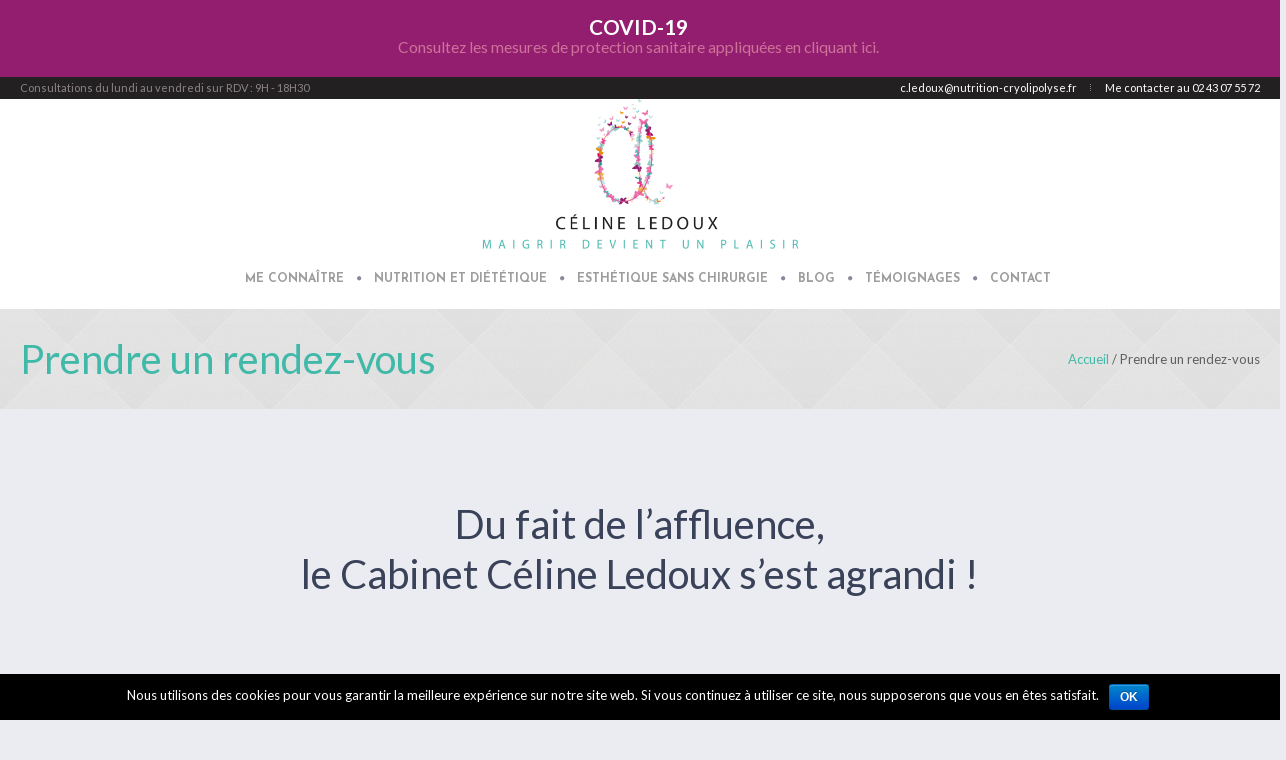

--- FILE ---
content_type: text/html; charset=UTF-8
request_url: https://nutrition-cryolipolyse.fr/prendre-un-rendez-vous/
body_size: 9138
content:
<!DOCTYPE html>
<!--[if IE 8]>
<html class="ie ie8" lang="fr-FR" prefix="og: http://ogp.me/ns#">
<![endif]-->
<!--[if !(IE 8)]><!-->
<html lang="fr-FR" prefix="og: http://ogp.me/ns#" class="cmsms_html">
<!--<![endif]-->
<head>
	<meta charset="UTF-8" />

	<meta name="viewport" content="width=device-width, initial-scale=1, maximum-scale=1" />

	
	<link rel="shortcut icon" href="https://nutrition-cryolipolyse.fr/wp-content/uploads/2016/04/favicon.png" type="image/x-icon" />	<script type="text/javascript" src="https://clicrdv-assets.s3.amazonaws.com/lib/clicrdv-widgets-v1/clicrdv-widgets-min.js"></script>
	<link rel="profile" href="https://gmpg.org/xfn/11" />
	<link rel="pingback" href="https://nutrition-cryolipolyse.fr/xmlrpc.php" />

	<!-- Facebook Pixel Code -->
<script>
!function(f,b,e,v,n,t,s){if(f.fbq)return;n=f.fbq=function(){n.callMethod?
n.callMethod.apply(n,arguments):n.queue.push(arguments)};if(!f._fbq)f._fbq=n;
n.push=n;n.loaded=!0;n.version='2.0';n.queue=[];t=b.createElement(e);t.async=!0;
t.src=v;s=b.getElementsByTagName(e)[0];s.parentNode.insertBefore(t,s)}(window,
document,'script','https://connect.facebook.net/en_US/fbevents.js');

fbq('init', '1062159177212110');
fbq('track', "PageView");</script>
<noscript><img height="1" width="1" style="display:none"
src="https://www.facebook.com/tr?id=1062159177212110&ev=PageView&noscript=1"
/></noscript>
<!-- End Facebook Pixel Code --><title>Prendre un rendez-vous - Céline Ledoux</title>
<meta name='robots' content='max-image-preview:large' />

<!-- This site is optimized with the Yoast SEO plugin v7.9.1 - https://yoast.com/wordpress/plugins/seo/ -->
<link rel="canonical" href="https://nutrition-cryolipolyse.fr/prendre-un-rendez-vous/" />
<meta property="og:locale" content="fr_FR" />
<meta property="og:type" content="article" />
<meta property="og:title" content="Prendre un rendez-vous - Céline Ledoux" />
<meta property="og:url" content="https://nutrition-cryolipolyse.fr/prendre-un-rendez-vous/" />
<meta property="og:site_name" content="Céline Ledoux" />
<meta property="og:image" content="https://nutrition-cryolipolyse.fr/wp-content/uploads/2017/01/Plan-de-travail-1.png" />
<meta property="og:image:secure_url" content="https://nutrition-cryolipolyse.fr/wp-content/uploads/2017/01/Plan-de-travail-1.png" />
<meta property="og:image:width" content="316" />
<meta property="og:image:height" content="206" />
<meta property="og:image:alt" content="Céline LEDOUX Nutritionniste et cryolipolyse" />
<meta name="twitter:card" content="summary" />
<meta name="twitter:title" content="Prendre un rendez-vous - Céline Ledoux" />
<meta name="twitter:image" content="https://nutrition-cryolipolyse.fr/wp-content/uploads/2017/01/Plan-de-travail-1.png" />
<!-- / Yoast SEO plugin. -->

<link rel='dns-prefetch' href='//fonts.googleapis.com' />
<link rel='dns-prefetch' href='//s.w.org' />
<link rel="alternate" type="application/rss+xml" title="Céline Ledoux &raquo; Flux" href="https://nutrition-cryolipolyse.fr/feed/" />
<link rel="alternate" type="application/rss+xml" title="Céline Ledoux &raquo; Flux des commentaires" href="https://nutrition-cryolipolyse.fr/comments/feed/" />
		<script type="text/javascript">
			window._wpemojiSettings = {"baseUrl":"https:\/\/s.w.org\/images\/core\/emoji\/13.1.0\/72x72\/","ext":".png","svgUrl":"https:\/\/s.w.org\/images\/core\/emoji\/13.1.0\/svg\/","svgExt":".svg","source":{"concatemoji":"https:\/\/nutrition-cryolipolyse.fr\/wp-includes\/js\/wp-emoji-release.min.js?ver=5.8.12"}};
			!function(e,a,t){var n,r,o,i=a.createElement("canvas"),p=i.getContext&&i.getContext("2d");function s(e,t){var a=String.fromCharCode;p.clearRect(0,0,i.width,i.height),p.fillText(a.apply(this,e),0,0);e=i.toDataURL();return p.clearRect(0,0,i.width,i.height),p.fillText(a.apply(this,t),0,0),e===i.toDataURL()}function c(e){var t=a.createElement("script");t.src=e,t.defer=t.type="text/javascript",a.getElementsByTagName("head")[0].appendChild(t)}for(o=Array("flag","emoji"),t.supports={everything:!0,everythingExceptFlag:!0},r=0;r<o.length;r++)t.supports[o[r]]=function(e){if(!p||!p.fillText)return!1;switch(p.textBaseline="top",p.font="600 32px Arial",e){case"flag":return s([127987,65039,8205,9895,65039],[127987,65039,8203,9895,65039])?!1:!s([55356,56826,55356,56819],[55356,56826,8203,55356,56819])&&!s([55356,57332,56128,56423,56128,56418,56128,56421,56128,56430,56128,56423,56128,56447],[55356,57332,8203,56128,56423,8203,56128,56418,8203,56128,56421,8203,56128,56430,8203,56128,56423,8203,56128,56447]);case"emoji":return!s([10084,65039,8205,55357,56613],[10084,65039,8203,55357,56613])}return!1}(o[r]),t.supports.everything=t.supports.everything&&t.supports[o[r]],"flag"!==o[r]&&(t.supports.everythingExceptFlag=t.supports.everythingExceptFlag&&t.supports[o[r]]);t.supports.everythingExceptFlag=t.supports.everythingExceptFlag&&!t.supports.flag,t.DOMReady=!1,t.readyCallback=function(){t.DOMReady=!0},t.supports.everything||(n=function(){t.readyCallback()},a.addEventListener?(a.addEventListener("DOMContentLoaded",n,!1),e.addEventListener("load",n,!1)):(e.attachEvent("onload",n),a.attachEvent("onreadystatechange",function(){"complete"===a.readyState&&t.readyCallback()})),(n=t.source||{}).concatemoji?c(n.concatemoji):n.wpemoji&&n.twemoji&&(c(n.twemoji),c(n.wpemoji)))}(window,document,window._wpemojiSettings);
		</script>
		<style type="text/css">
img.wp-smiley,
img.emoji {
	display: inline !important;
	border: none !important;
	box-shadow: none !important;
	height: 1em !important;
	width: 1em !important;
	margin: 0 .07em !important;
	vertical-align: -0.1em !important;
	background: none !important;
	padding: 0 !important;
}
</style>
	<link rel='stylesheet' id='wp-block-library-css'  href='https://nutrition-cryolipolyse.fr/wp-includes/css/dist/block-library/style.min.css?ver=5.8.12' type='text/css' media='all' />
<link rel='stylesheet' id='layerslider-css'  href='https://nutrition-cryolipolyse.fr/wp-content/plugins/LayerSlider/static/css/layerslider.css?ver=5.6.2' type='text/css' media='all' />
<link rel='stylesheet' id='ls-google-fonts-css'  href='https://fonts.googleapis.com/css?family=Lato:100,300,regular,700,900%7COpen+Sans:300%7CIndie+Flower:regular%7COswald:300,regular,700&#038;subset=latin%2Clatin-ext' type='text/css' media='all' />
<link rel='stylesheet' id='body-mass-widget-css'  href='https://nutrition-cryolipolyse.fr/wp-content/plugins/body-mass-widget/css/body-mass-widget.css?ver=5.8.12' type='text/css' media='all' />
<link rel='stylesheet' id='contact-form-7-css'  href='https://nutrition-cryolipolyse.fr/wp-content/plugins/contact-form-7/includes/css/styles.css?ver=5.0.1' type='text/css' media='all' />
<link rel='stylesheet' id='cookie-notice-front-css'  href='https://nutrition-cryolipolyse.fr/wp-content/plugins/cookie-notice/css/front.min.css?ver=5.8.12' type='text/css' media='all' />
<link rel='stylesheet' id='magnify-css'  href='https://nutrition-cryolipolyse.fr/wp-content/plugins/image-magnify/css/magnify.css?ver=5.8.12' type='text/css' media='all' />
<link rel='stylesheet' id='rs-plugin-settings-css'  href='https://nutrition-cryolipolyse.fr/wp-content/plugins/revslider/public/assets/css/settings.css?ver=5.1.6' type='text/css' media='all' />
<style id='rs-plugin-settings-inline-css' type='text/css'>
#rs-demo-id {}
</style>
<link rel='stylesheet' id='wpfront-notification-bar-css'  href='https://nutrition-cryolipolyse.fr/wp-content/plugins/wpfront-notification-bar/css/wpfront-notification-bar.css?ver=1.7.1' type='text/css' media='all' />
<link rel='stylesheet' id='theme-style-css'  href='https://nutrition-cryolipolyse.fr/wp-content/themes/yoga-fit/style.css?ver=1.0.0' type='text/css' media='screen, print' />
<link rel='stylesheet' id='theme-adapt-css'  href='https://nutrition-cryolipolyse.fr/wp-content/themes/yoga-fit/css/adaptive.css?ver=1.0.0' type='text/css' media='screen, print' />
<link rel='stylesheet' id='theme-retina-css'  href='https://nutrition-cryolipolyse.fr/wp-content/themes/yoga-fit/css/retina.css?ver=1.0.0' type='text/css' media='screen' />
<link rel='stylesheet' id='theme-icons-css'  href='https://nutrition-cryolipolyse.fr/wp-content/themes/yoga-fit/css/fontello.css?ver=1.0.0' type='text/css' media='screen' />
<link rel='stylesheet' id='theme-icons-set-css'  href='https://nutrition-cryolipolyse.fr/wp-content/themes/yoga-fit/css/cmsms-theme-icons-set.css?ver=1.0.0' type='text/css' media='screen' />
<link rel='stylesheet' id='animate-css'  href='https://nutrition-cryolipolyse.fr/wp-content/themes/yoga-fit/css/animate.css?ver=1.0.0' type='text/css' media='screen' />
<link rel='stylesheet' id='ilightbox-css'  href='https://nutrition-cryolipolyse.fr/wp-content/themes/yoga-fit/css/ilightbox.css?ver=2.2.0' type='text/css' media='screen' />
<link rel='stylesheet' id='ilightbox-skin-dark-css'  href='https://nutrition-cryolipolyse.fr/wp-content/themes/yoga-fit/css/ilightbox-skins/dark-skin.css?ver=2.2.0' type='text/css' media='screen' />
<link rel='stylesheet' id='theme-fonts-schemes-css'  href='https://nutrition-cryolipolyse.fr/wp-content/uploads/cmsms_styles/yoga-fit.css?ver=1.0.0' type='text/css' media='screen' />
<!--[if lt IE 9]>
<link rel='stylesheet' id='theme-ie-css'  href='https://nutrition-cryolipolyse.fr/wp-content/themes/yoga-fit/css/ie.css?ver=1.0.0' type='text/css' media='screen' />
<![endif]-->
<link rel='stylesheet' id='cmsms-google-fonts-css'  href='//fonts.googleapis.com/css?family=Catamaran%3A100%2C200%2C300%2C400%2C700%7CJosefin+Sans%3A300%2C400%2C700%2C300italic%2C400italic%2C700italic%7CLato%3A300%2C400%2C700%2C300italic%2C400italic%2C700italic&#038;ver=5.8.12' type='text/css' media='all' />
<script type='text/javascript' src='https://nutrition-cryolipolyse.fr/wp-content/plugins/LayerSlider/static/js/greensock.js?ver=1.11.8' id='greensock-js'></script>
<script type='text/javascript' src='https://nutrition-cryolipolyse.fr/wp-includes/js/jquery/jquery.min.js?ver=3.6.0' id='jquery-core-js'></script>
<script type='text/javascript' src='https://nutrition-cryolipolyse.fr/wp-includes/js/jquery/jquery-migrate.min.js?ver=3.3.2' id='jquery-migrate-js'></script>
<script type='text/javascript' src='https://nutrition-cryolipolyse.fr/wp-content/plugins/LayerSlider/static/js/layerslider.kreaturamedia.jquery.js?ver=5.6.2' id='layerslider-js'></script>
<script type='text/javascript' src='https://nutrition-cryolipolyse.fr/wp-content/plugins/LayerSlider/static/js/layerslider.transitions.js?ver=5.6.2' id='layerslider-transitions-js'></script>
<script type='text/javascript' id='cookie-notice-front-js-extra'>
/* <![CDATA[ */
var cnArgs = {"ajaxurl":"https:\/\/nutrition-cryolipolyse.fr\/wp-admin\/admin-ajax.php","hideEffect":"fade","onScroll":"","onScrollOffset":"100","cookieName":"cookie_notice_accepted","cookieValue":"true","cookieTime":"2592000","cookiePath":"\/","cookieDomain":"","redirection":"","cache":"","refuse":"no","revoke_cookies":"0","revoke_cookies_opt":"automatic","secure":"1"};
/* ]]> */
</script>
<script type='text/javascript' src='https://nutrition-cryolipolyse.fr/wp-content/plugins/cookie-notice/js/front.min.js?ver=1.2.44' id='cookie-notice-front-js'></script>
<script type='text/javascript' src='https://nutrition-cryolipolyse.fr/wp-content/plugins/revslider/public/assets/js/jquery.themepunch.tools.min.js?ver=5.1.6' id='tp-tools-js'></script>
<script type='text/javascript' src='https://nutrition-cryolipolyse.fr/wp-content/plugins/revslider/public/assets/js/jquery.themepunch.revolution.min.js?ver=5.1.6' id='revmin-js'></script>
<script type='text/javascript' src='https://nutrition-cryolipolyse.fr/wp-content/plugins/wpfront-notification-bar/jquery-plugins/jquery.c.js?ver=1.4.0' id='jquery.cookie-js'></script>
<script type='text/javascript' src='https://nutrition-cryolipolyse.fr/wp-content/plugins/wpfront-notification-bar/js/wpfront-notification-bar.js?ver=1.7.1' id='wpfront-notification-bar-js'></script>
<script type='text/javascript' src='https://nutrition-cryolipolyse.fr/wp-content/themes/yoga-fit/js/jsLibraries.min.js?ver=1.0.0' id='libs-js'></script>
<script type='text/javascript' src='https://nutrition-cryolipolyse.fr/wp-content/themes/yoga-fit/js/jquery.iLightBox.min.js?ver=2.2.0' id='iLightBox-js'></script>
<link rel="https://api.w.org/" href="https://nutrition-cryolipolyse.fr/wp-json/" /><link rel="alternate" type="application/json" href="https://nutrition-cryolipolyse.fr/wp-json/wp/v2/pages/8047" /><link rel="EditURI" type="application/rsd+xml" title="RSD" href="https://nutrition-cryolipolyse.fr/xmlrpc.php?rsd" />
<link rel="wlwmanifest" type="application/wlwmanifest+xml" href="https://nutrition-cryolipolyse.fr/wp-includes/wlwmanifest.xml" /> 
<meta name="generator" content="WordPress 5.8.12" />
<link rel='shortlink' href='https://nutrition-cryolipolyse.fr/?p=8047' />
<link rel="alternate" type="application/json+oembed" href="https://nutrition-cryolipolyse.fr/wp-json/oembed/1.0/embed?url=https%3A%2F%2Fnutrition-cryolipolyse.fr%2Fprendre-un-rendez-vous%2F" />
<link rel="alternate" type="text/xml+oembed" href="https://nutrition-cryolipolyse.fr/wp-json/oembed/1.0/embed?url=https%3A%2F%2Fnutrition-cryolipolyse.fr%2Fprendre-un-rendez-vous%2F&#038;format=xml" />

<!-- Simple Google Analytics Begin -->
<script type="text/javascript">
var _gaq = _gaq || [];
_gaq.push(['_setAccount','UA-77002416-1']);
_gaq.push(['_trackPageview']);
(function() {
var ga = document.createElement('script'); ga.type = 'text/javascript'; ga.async = true;
ga.src = ('https:' == document.location.protocol ? 'https://ssl' : 'http://www') + '.google-analytics.com/ga.js';
var s = document.getElementsByTagName('script')[0]; s.parentNode.insertBefore(ga, s);
})();
</script>
<!-- Simple Google Analytics End -->
<style type="text/css">
	.header_top,
	.header_top_outer,
	.header_top_inner, 
	.header_top_aligner {
		height : 23px;
	}
	
	.header_mid,
	.header_mid_outer,
	.header_mid .header_mid_inner .social_wrap,
	.header_mid .header_mid_inner .social_but_wrap,
	.header_mid .header_mid_inner .search_wrap_in_inner,
	.header_mid .header_mid_inner .slogan_wrap_inner,
	.header_mid .header_mid_inner .side_logo_nav_wrap,
	.header_mid .header_mid_inner .logo,
	.header_mid .header_mid_inner .resp_nav_wrap_inner {
		height : 210px;
	}
	
	.enable_logo_side #header.navi_scrolled .header_mid,
	.enable_logo_side #header.navi_scrolled .header_mid_outer,
	.enable_logo_side #header.navi_scrolled .header_mid .header_mid_inner .social_wrap,
	.enable_logo_side #header.navi_scrolled .header_mid .header_mid_inner .social_but_wrap,
	.enable_logo_side #header.navi_scrolled .header_mid .header_mid_inner .search_wrap_in_inner,
	.enable_logo_side #header.navi_scrolled .header_mid .header_mid_inner .side_logo_nav_wrap,
	#header.navi_scrolled .search_wrap,
	#header.navi_scrolled .logo_wrap,
	.navi_scrolled nav > div > ul,
	.navi_scrolled nav > div > ul > li,
	.navi_scrolled nav > div > ul > li > a,
	.header_bot,
	.header_line_wrap,
	.header_line,
	.search_but_align,
	.header_bot_outer,
	.enable_logo_side #header #navigation > li > a,
	.header_bot .header_bot_inner nav > div > ul,
	.header_bot .header_bot_inner nav > div > ul > li,
	.header_bot .header_bot_inner nav > div > ul > li > a {
		height : 60px;
	}
	
	.enable_logo_side #header.navi_scrolled {
		padding-top : 210px !important;
	}
	
	#page .top_img_height {
		height : 210px;
	}
	
	#page.enable_header_top .top_img_height {
		height : 233px;
	}
	
	#page.enable_header_bottom .top_img_height {
		height : 270px;
	}
	
	#page.enable_header_top.enable_header_bottom .top_img_height {
		height : 293px;
	}
	
	#page .headline.cmsms_headline_disabled {
		padding-top : 210px;
	}
	
	#page.enable_header_top .error_inner, 
	#page.enable_header_top .headline.cmsms_headline_disabled {
		padding-top : 233px;
	}
	
	#page.enable_header_bottom .error_inner, 
	#page.enable_header_bottom .headline.cmsms_headline_disabled {
		padding-top : 270px;
	}
	
	#page.enable_header_top.enable_header_bottom .error_inner, 
	#page.enable_header_top.enable_header_bottom .headline.cmsms_headline_disabled {
		padding-top : 293px;
	}@media only screen and (max-width: 1024px) {
		.header_top,
		.header_top_outer,
		.header_top_inner,
		.header_top_aligner,
		.header_mid,
		.header_mid_outer,
		.header_mid .header_mid_inner .social_wrap,
		.header_mid .header_mid_inner .social_but_wrap,
		.header_mid .header_mid_inner .search_wrap_in_inner,
		.header_mid .header_mid_inner .slogan_wrap_inner,
		.header_mid .header_mid_inner .side_logo_nav_wrap,
		.header_bot,
		.header_line_wrap,
		.header_line,
		.search_but_align,
		.header_bot_outer,
		.enable_logo_side #header #navigation > li > a,
		.header_bot .header_bot_inner nav > div > ul,
		.header_bot .header_bot_inner nav > div > ul > li,
		.header_bot .header_bot_inner nav > div > ul > li > a {
			height : auto;
		}
		
		#page.fixed_header #middle,
		#page.fixed_header.enable_header_top #middle,
		#page.fixed_header.enable_header_bottom #middle,
		#page.fixed_header.enable_header_top.enable_header_bottom #middle {
			padding-top : 0px !important;
		}
	}
	
	@media only screen and (max-width: 767px) {
		.header_mid .header_mid_inner .resp_nav_wrap_inner {
			height : auto;
		}
	}
	#footer.cmsms_footer_default .footer_inner {
		min-height:200px;
	}
	
	.fixed_footer #main {
		margin-bottom:200px;
	}
</style><meta name="generator" content="Powered by Slider Revolution 5.1.6 - responsive, Mobile-Friendly Slider Plugin for WordPress with comfortable drag and drop interface." />
</head>
<body class="page-template-default page page-id-8047 cookies-not-set">

<!-- _________________________ Start Page _________________________ -->
<div id="page" class="cmsms_responsive chrome_only cmsms_liquid fixed_header fixed_footer enable_header_top enable_logo_side hfeed site">


<!-- _________________________ Start Main _________________________ -->
<div id="main">
<!-- _________________________ Start Header _________________________ -->
<header id="header">
			<div class="header_top" data-height="23">
			<div class="header_top_outer">
				<div class="header_top_inner">
				<div class="header_top_right"><div class="header_top_aligner"></div><div class="nav_wrap"><a class="responsive_top_nav cmsms_theme_icon_resp_nav" href="javascript:void(0);"></a><nav><div class="menu-top-navigation-container"><ul id="top_line_nav" class="top_line_nav"><li id="menu-item-6641" class="menu-item menu-item-type-custom menu-item-object-custom menu-item-6641"><a><span>c.ledoux@nutrition-cryolipolyse.fr</span></a></li>
<li id="menu-item-6642" class="menu-item menu-item-type-custom menu-item-object-custom menu-item-6642"><a><span>Me contacter au 02 43 07 55 72</span></a></li>
</ul></div></nav></div></div><div class="header_top_left"><div class="header_top_aligner"></div><div class="meta_wrap">Consultations du lundi au vendredi sur RDV : 9H - 18H30</div><div class="cl"></div></div>										<div class="cl"></div>
				</div>
			</div>
			<div class="cl"></div>
			<div class="header_top_but closed">
				<div class="header_top_but_arrow"></div>
			</div>
		</div>
		<div class="header_mid" data-height="210">
		<div class="header_mid_outer">
			<div class="header_mid_inner">
				<div class="logo_wrap">
<style type="text/css">
	#header .header_mid .logo_wrap {
		width : 446px;
	}
</style>
<a href="https://nutrition-cryolipolyse.fr//" title="Céline Ledoux" class="logo">
	<img src="https://nutrition-cryolipolyse.fr/wp-content/uploads/2016/04/logo-e1512497435127.png" alt="Céline Ledoux" />
<style type="text/css">
	#header .header_mid .logo_wrap .logo .logo_retina {
		width : 300px;
	}
</style>
<img class="logo_retina" src="https://nutrition-cryolipolyse.fr/wp-content/uploads/2016/04/logo-e1512497435127.png" alt="Céline Ledoux" width="300" height="141" /></a>
</div>
					<div class="resp_nav_wrap">
						<div class="resp_nav_wrap_inner">
							<a class="responsive_nav cmsms_theme_icon_resp_nav" href="javascript:void(0);"></a>
													</div>
					</div>
				<div class="resp_cl"></div><div class="side_logo_nav_wrap"><div class="side_logo_nav"><!-- _________________________ Start Navigation _________________________ -->
<nav role="navigation">	<div class="menu-home-container"><ul id="navigation" class="navigation"><li id="menu-item-7051" class="menu-item menu-item-type-post_type menu-item-object-page menu-item-7051 menu-item-depth-0"><a href="https://nutrition-cryolipolyse.fr/me-connaitre/"><span class="nav_bg_clr"></span><span>Me connaître</span></a></li>
<li id="menu-item-8320" class="menu-item menu-item-type-post_type menu-item-object-page menu-item-has-children menu-item-8320 menu-item-depth-0"><a href="https://nutrition-cryolipolyse.fr/nutrition-et-dietetique/"><span class="nav_bg_clr"></span><span>Nutrition et diététique</span></a>
<ul class="sub-menu">
	<li id="menu-item-8234" class="menu-item menu-item-type-post_type menu-item-object-page menu-item-8234 menu-item-depth-1"><a href="https://nutrition-cryolipolyse.fr/demarche-nutrition/"><span>Comment maigrir avec plaisir</span></a>	</li>
	<li id="menu-item-7062" class="menu-item menu-item-type-post_type menu-item-object-page menu-item-7062 menu-item-depth-1"><a href="https://nutrition-cryolipolyse.fr/intolerances-alimentaires/"><span>Intolérances alimentaires</span></a>	</li>
	<li id="menu-item-7228" class="menu-item menu-item-type-post_type menu-item-object-page menu-item-7228 menu-item-depth-1"><a href="https://nutrition-cryolipolyse.fr/calcul-de-imc/"><span>Calcul de mon IMC</span></a>	</li>
	<li id="menu-item-8238" class="menu-item menu-item-type-taxonomy menu-item-object-category menu-item-8238 menu-item-depth-1"><a href="https://nutrition-cryolipolyse.fr/category/recettes-astuces/"><span>Recettes et astuces</span></a>	</li>
	<li id="menu-item-8235" class="menu-item menu-item-type-taxonomy menu-item-object-category menu-item-8235 menu-item-depth-1"><a href="https://nutrition-cryolipolyse.fr/category/temoignage/temoignage-nutrition/"><span>Témoignages</span></a>	</li>
</ul>
</li>
<li id="menu-item-8230" class="menu-item menu-item-type-post_type menu-item-object-page menu-item-has-children menu-item-8230 menu-item-depth-0"><a href="https://nutrition-cryolipolyse.fr/esthetique-sans-chirurgie/"><span class="nav_bg_clr"></span><span>Esthétique sans chirurgie</span></a>
<ul class="sub-menu">
	<li id="menu-item-7259" class="menu-item menu-item-type-post_type menu-item-object-page menu-item-has-children menu-item-7259 menu-item-depth-1"><a href="https://nutrition-cryolipolyse.fr/cryolipolyse-comment-ca-marche/"><span>Cryolipolyse</span></a>
	<ul class="sub-menu">
		<li id="menu-item-8231" class="menu-item menu-item-type-post_type menu-item-object-page menu-item-8231 menu-item-depth-subitem"><a href="https://nutrition-cryolipolyse.fr/cryolipolyse-comment-ca-marche/"><span>Cryolipolyse: comment ça marche ?</span></a>		</li>
		<li id="menu-item-7686" class="menu-item menu-item-type-post_type menu-item-object-page menu-item-7686 menu-item-depth-subitem"><a href="https://nutrition-cryolipolyse.fr/cryolipolyse-quelle-efficacite/"><span>Cryolipolyse, quelle efficacité ?</span></a>		</li>
		<li id="menu-item-8246" class="menu-item menu-item-type-taxonomy menu-item-object-category menu-item-8246 menu-item-depth-subitem"><a href="https://nutrition-cryolipolyse.fr/category/avant-apres/cryo-avant-apres/"><span>Avant-après</span></a>		</li>
	</ul>
	</li>
	<li id="menu-item-8278" class="menu-item menu-item-type-post_type menu-item-object-page menu-item-has-children menu-item-8278 menu-item-depth-1"><a href="https://nutrition-cryolipolyse.fr/hifu-nouvelle-solution-esthetique-corps-visage/"><span>HIFU</span></a>
	<ul class="sub-menu">
		<li id="menu-item-8232" class="menu-item menu-item-type-post_type menu-item-object-page menu-item-8232 menu-item-depth-subitem"><a href="https://nutrition-cryolipolyse.fr/hifu-nouvelle-solution-esthetique-corps-visage/"><span>L&rsquo;HIFU : comment ça marche ?</span></a>		</li>
		<li id="menu-item-8247" class="menu-item menu-item-type-taxonomy menu-item-object-category menu-item-8247 menu-item-depth-subitem"><a href="https://nutrition-cryolipolyse.fr/category/avant-apres/hifu-avant-apres/"><span>Avant-après</span></a>		</li>
	</ul>
	</li>
	<li id="menu-item-8239" class="menu-item menu-item-type-taxonomy menu-item-object-category menu-item-8239 menu-item-depth-1"><a href="https://nutrition-cryolipolyse.fr/category/temoignage/cryo-hifu-temoignages-maigrir-par-le-froid/"><span>Témoignages</span></a>	</li>
</ul>
</li>
<li id="menu-item-7358" class="menu-item menu-item-type-post_type menu-item-object-page menu-item-has-children menu-item-7358 menu-item-depth-0"><a href="https://nutrition-cryolipolyse.fr/blog-maigrir-sans-regime/"><span class="nav_bg_clr"></span><span>Blog</span></a>
<ul class="sub-menu">
	<li id="menu-item-8240" class="menu-item menu-item-type-taxonomy menu-item-object-category menu-item-8240 menu-item-depth-1"><a href="https://nutrition-cryolipolyse.fr/category/recettes-astuces/"><span>Recettes et astuces</span></a>	</li>
	<li id="menu-item-8241" class="menu-item menu-item-type-taxonomy menu-item-object-category menu-item-8241 menu-item-depth-1"><a href="https://nutrition-cryolipolyse.fr/category/temoignage/"><span>Temoignages</span></a>	</li>
	<li id="menu-item-7652" class="menu-item menu-item-type-post_type menu-item-object-page menu-item-7652 menu-item-depth-1"><a href="https://nutrition-cryolipolyse.fr/cryo-info/"><span>Cryolipolyse</span></a>	</li>
	<li id="menu-item-8242" class="menu-item menu-item-type-taxonomy menu-item-object-category menu-item-8242 menu-item-depth-1"><a href="https://nutrition-cryolipolyse.fr/category/hifu/"><span>HIFU corps et visage</span></a>	</li>
</ul>
</li>
<li id="menu-item-6694" class="menu-item menu-item-type-post_type menu-item-object-page menu-item-6694 menu-item-depth-0"><a href="https://nutrition-cryolipolyse.fr/temoignages/"><span class="nav_bg_clr"></span><span>Témoignages</span></a></li>
<li id="menu-item-7688" class="menu-item menu-item-type-post_type menu-item-object-page menu-item-7688 menu-item-depth-0"><a href="https://nutrition-cryolipolyse.fr/contact/"><span class="nav_bg_clr"></span><span>Contact</span></a></li>
</ul></div></nav>
<!-- _________________________ Finish Navigation _________________________ -->
</div></div>				<div class="cl"></div>
			</div>
		</div>
	</div>
	</header>
<!-- _________________________ Finish Header _________________________ -->


	<style type="text/css">
		.top_img, 
		.headline.cmsms_headline_disabled {
			background-image:url(https://nutrition-cryolipolyse.fr/wp-content/uploads/2015/07/02.jpg);
			background-repeat:no-repeat;
			background-attachment:scroll;
			background-size:cover;
		}
		
		.headline_inner {
			min-height:90px;
		}
	</style>
	<div class="top_img cmsms_color_scheme_first">
			<div class="top_img_height"></div>
			<div class="headline">
				<div class="headline_outer">
					<div class="headline_color"></div>
					<div class="headline_inner">
						<div class="headline_table"><div class="headline_text"><h1 class="entry-title">Prendre un rendez-vous</h1></div><div class="cmsms_breadcrumbs"><div class="cmsms_breadcrumbs_inner">
		<a href="https://nutrition-cryolipolyse.fr/" class="cms_home">Accueil</a>
	<span class="breadcrumbs_sep"> / </span>
	<span>Prendre un rendez-vous</span></div></div></div>
					</div>
				</div>
			</div>
		</div>
<!-- _________________________ Start Middle _________________________ -->
<div id="middle">
<div class="middle_inner">
<div class="content_wrap fullwidth">

<!--_________________________ Start Content _________________________ -->
<div class="middle_content entry" role="main">
	</div></div><style type="text/css"> 
#cmsms_row_696cb193c8816 .cmsms_row_outer_parent { 
	padding-top: 0px; 
} 

#cmsms_row_696cb193c8816 .cmsms_row_outer_parent { 
	padding-bottom: 50px; 
} 

 
#cmsms_divider_696cb193c88fb { 
	border-bottom-width:0px; 
	border-bottom-style:solid; 
	padding-top:20px; 
	margin-bottom:20px; 
} 
 
#cmsms_row_696cb193c8a6d .cmsms_row_outer_parent { 
	padding-top: 0px; 
} 

#cmsms_row_696cb193c8a6d .cmsms_row_outer_parent { 
	padding-bottom: 50px; 
} 

 
#cmsms_row_696cb193c8bb6 .cmsms_row_outer_parent { 
	padding-top: 0px; 
} 

#cmsms_row_696cb193c8bb6 .cmsms_row_outer_parent { 
	padding-bottom: 50px; 
} 

 
#cmsms_divider_696cb193c8cf7 { 
	border-bottom-width:0px; 
	border-bottom-style:solid; 
	padding-top:10px; 
	margin-bottom:10px; 
} 

#cmsms_button_696cb193c8d4e { 
	text-align:center; 
} 

#cmsms_button_696cb193c8d4e .cmsms_button:before { 
	margin-right:.5em; 
	margin-left:0; 
	vertical-align:baseline; 
} 

#cmsms_button_696cb193c8d4e .cmsms_button { 
	font-size:15px; 
	line-height:40px; 
	font-weight:700; 
	font-style:normal; 
	border-style:solid; 
	color:#c9638e;
	border-color:#c9638e;
} 
#cmsms_button_696cb193c8d4e .cmsms_button:hover { 
	background-color:#ffffff;
} 
 
#cmsms_divider_696cb193c8e0f { 
	border-bottom-width:0px; 
	border-bottom-style:solid; 
	padding-top:20px; 
	margin-bottom:64px; 
} 
 
#cmsms_divider_696cb193c8e77 { 
	border-bottom-width:0px; 
	border-bottom-style:solid; 
	padding-top:10px; 
	margin-bottom:10px; 
} 
 
#cmsms_row_696cb193c8efe .cmsms_row_outer_parent { 
	padding-top: 0px; 
} 

#cmsms_row_696cb193c8efe .cmsms_row_outer_parent { 
	padding-bottom: 50px; 
} 

 
#cmsms_divider_696cb193c8f6d { 
	border-bottom-width:0px; 
	border-bottom-style:solid; 
	padding-top:20px; 
	margin-bottom:20px; 
} 
</style><div id="cmsms_row_696cb193c8816" class="cmsms_row cmsms_color_scheme_default">
<div class="cmsms_row_outer_parent">
<div class="cmsms_row_outer">
<div class="cmsms_row_inner">
<div class="cmsms_row_margin">
<div class="cmsms_column one_first">

<div id="cmsms_divider_696cb193c88fb" class="cl"></div>
</div>
</div>
</div>
</div>
</div>
</div>
<div id="cmsms_row_696cb193c8a6d" class="cmsms_row cmsms_color_scheme_default">
<div class="cmsms_row_outer_parent">
<div class="cmsms_row_outer">
<div class="cmsms_row_inner">
<div class="cmsms_row_margin">
<div class="cmsms_column one_first">
<div class="cmsms_text">
<h1 style="text-align: center;">Du fait de l&rsquo;affluence,<br />
le Cabinet Céline Ledoux s&rsquo;est agrandi !</h1>
</div>
</div>
</div>
</div>
</div>
</div>
</div>
<div id="cmsms_row_696cb193c8bb6" class="cmsms_row cmsms_color_scheme_default">
<div class="cmsms_row_outer_parent">
<div class="cmsms_row_outer">
<div class="cmsms_row_inner">
<div class="cmsms_row_margin">
<div class="cmsms_column one_half">
<div class="cmsms_text">
<h3 style="text-align: center;"></h3>
<h3 style="text-align: center;"><img loading="lazy" class="aligncenter wp-image-7858 size-full" src="https://nutrition-cryolipolyse.fr/wp-content/uploads/2017/01/Plan-de-travail-1.png" alt="Céline LEDOUX Nutritionniste et cryolipolyse" width="316" height="206" srcset="https://nutrition-cryolipolyse.fr/wp-content/uploads/2017/01/Plan-de-travail-1.png 316w, https://nutrition-cryolipolyse.fr/wp-content/uploads/2017/01/Plan-de-travail-1-300x196.png 300w" sizes="(max-width: 316px) 100vw, 316px" /></h3>
<h3 style="text-align: center;">Prendre rendez-vous<br />
avec Céline Ledoux</h3>
</div>

<div id="cmsms_divider_696cb193c8cf7" class="cl"></div>
<div id="cmsms_button_696cb193c8d4e" class="button_wrap"><a href="https://www.clicrdv.com/cabinet-ledoux?clicrdv_widget=1&amp;widget_width=600&amp;websource=http%3A%2F%2Fnutrition-cryolipolyse.fr%2F" class="cmsms_button" target="_blank"><span>Prendre rendez-vous</span></a></div>
</div>
<div class="cmsms_column one_half">

<div id="cmsms_divider_696cb193c8e0f" class="cl"></div><div class="cmsms_text">
<p style="text-align: center;"><img loading="lazy" class="aligncenter wp-image-8052" src="https://nutrition-cryolipolyse.fr/wp-content/uploads/2017/05/chrystèle.png" alt="" width="342" height="112" /></p>
<h3 style="text-align: center;"></h3>
<h3 style="text-align: center;">Prendre rendez-vous<br />
avec Chrystèle CHAVEROT</h3>
</div>

<div id="cmsms_divider_696cb193c8e77" class="cl"></div><div class="custom_html">
<div class="button-a-rdv">
    <script type="text/javascript">CLICRDV.renderWidget('link','cabinet-de-chrystele-chaverot',{"style":"cmsms_button"});</script>
</div>
</div>
</div>
</div>
</div>
</div>
</div>
</div>
<div id="cmsms_row_696cb193c8efe" class="cmsms_row cmsms_color_scheme_default">
<div class="cmsms_row_outer_parent">
<div class="cmsms_row_outer">
<div class="cmsms_row_inner">
<div class="cmsms_row_margin">
<div class="cmsms_column one_first">

<div id="cmsms_divider_696cb193c8f6d" class="cl"></div>
</div>
</div>
</div>
</div>
</div>
</div>

<div class="cl"></div><div class="content_wrap fullwidth">

<div class="middle_content entry" role="main">
	</div>
<!-- _________________________ Finish Content _________________________ -->

</div></div>
</div>
<!-- _________________________ Finish Middle _________________________ -->


<a href="javascript:void(0);" id="slide_top" class="cmsms_theme_icon_slide_top"></a>
</div>
<!-- _________________________ Finish Main _________________________ -->

<!-- _________________________ Start Footer _________________________ -->
	<footer id="footer" role="contentinfo" class="cmsms_color_scheme_footer cmsms_footer_default">
		<div class="footer_bg">
			<div class="footer_inner">
		<a href="https://nutrition-cryolipolyse.fr//" title="Céline Ledoux" class="logo">
	<img src="https://nutrition-cryolipolyse.fr/wp-content/uploads/2016/04/footer.png" alt="Céline Ledoux" /><img class="footer_logo_retina" src="https://nutrition-cryolipolyse.fr/wp-content/uploads/2016/04/footerx2.png" alt="Céline Ledoux" width="150" height="170" /></a>
<nav><div class="menu-footer-navigation-container"><ul id="footer_nav" class="footer_nav"><li id="menu-item-6898" class="menu-item menu-item-type-post_type menu-item-object-page menu-item-6898"><a href="https://nutrition-cryolipolyse.fr/mentions-legales/">Mentions légales</a></li>
<li id="menu-item-6897" class="menu-item menu-item-type-post_type menu-item-object-page menu-item-6897"><a href="https://nutrition-cryolipolyse.fr/plan-du-site/">Plan du site</a></li>
</ul></div></nav><div class="social_wrap">
<ul>
<li>
	<a href="https://www.facebook.com/celine.ledoux.ingenieur.nutritionniste" class="cmsms-icon-facebook-circled" title="Facebook" target="_blank"></a></li>
<li>
	<a href="https://plus.google.com/103297145133609909045/posts" class="cmsms-icon-gplus-circled" title="Google+" target="_blank"></a></li>
</ul></div><span class="copyright">Céline Ledoux © 2018</span>
			</div>
		</div>
	</footer>
<!-- _________________________ Finish Footer _________________________ -->

</div>
<!-- _________________________ Finish Page _________________________ -->


<style type="text/css">
    #wpfront-notification-bar 
    {
        background: #931e70;
        background: -moz-linear-gradient(top, #931e70 0%, #931e70 100%);
        background: -webkit-gradient(linear, left top, left bottom, color-stop(0%,#931e70), color-stop(100%,#931e70));
        background: -webkit-linear-gradient(top, #931e70 0%,#931e70 100%);
        background: -o-linear-gradient(top, #931e70 0%,#931e70 100%);
        background: -ms-linear-gradient(top, #931e70 0%,#931e70 100%);
        background: linear-gradient(to bottom, #931e70 0%, #931e70 100%);
        filter: progid:DXImageTransform.Microsoft.gradient( startColorstr='#931e70', endColorstr='#931e70',GradientType=0 );
    }

    #wpfront-notification-bar div.wpfront-message
    {
        color: #ffffff;
    }

    #wpfront-notification-bar a.wpfront-button
    {
        background: #00b7ea;
        background: -moz-linear-gradient(top, #00b7ea 0%, #009ec3 100%);
        background: -webkit-gradient(linear, left top, left bottom, color-stop(0%,#00b7ea), color-stop(100%,#009ec3));
        background: -webkit-linear-gradient(top, #00b7ea 0%,#009ec3 100%);
        background: -o-linear-gradient(top, #00b7ea 0%,#009ec3 100%);
        background: -ms-linear-gradient(top, #00b7ea 0%,#009ec3 100%);
        background: linear-gradient(to bottom, #00b7ea 0%, #009ec3 100%);
        filter: progid:DXImageTransform.Microsoft.gradient( startColorstr='#00b7ea', endColorstr='#009ec3',GradientType=0 );

        color: #ffffff;
    }

    #wpfront-notification-bar-open-button
    {
        background-color: #00b7ea;
    }

    #wpfront-notification-bar  div.wpfront-close 
    {
        border: 1px solid #555555;
        background-color: #555555;
        color: #000000;
    }

    #wpfront-notification-bar  div.wpfront-close:hover 
    {
        border: 1px solid #aaaaaa;
        background-color: #aaaaaa;
    }
</style>


<div id="wpfront-notification-bar-spacer"  style="display: none;">
    <div id="wpfront-notification-bar-open-button" class="top wpfront-bottom-shadow"></div>
    <div id="wpfront-notification-bar" class="wpfront-fixed ">
                <table border="0" cellspacing="0" cellpadding="0">
            <tr>
                <td>
                    <div class="wpfront-message">
                        <span class="covid"><b>COVID-19</b></span><br/><span class="covidtxt"><a href="https://nutrition-cryolipolyse.fr/mesures-de-protection-sanitaire-covid-19/">Consultez les mesures de protection sanitaire appliquées en cliquant ici.</a></span>                    </div>
                    <div>
                                            </div>
                </td>
            </tr>
        </table>
    </div>
</div>


<style type="text/css">
.covid{
font-size: 1.6em;
}

.covidtxt a{
font-size: 1.2em;
}</style>
<script type="text/javascript">if(typeof wpfront_notification_bar == "function") wpfront_notification_bar({"position":1,"height":0,"fixed_position":"on","animate_delay":0.2,"close_button":false,"button_action_close_bar":false,"auto_close_after":0,"display_after":1,"is_admin_bar_showing":false,"display_open_button":false,"keep_closed":false,"keep_closed_for":0,"position_offset":0,"display_scroll":false,"display_scroll_offset":100});</script><script type='text/javascript' src='https://nutrition-cryolipolyse.fr/wp-includes/js/comment-reply.min.js?ver=5.8.12' id='comment-reply-js'></script>
<script type='text/javascript' src='https://nutrition-cryolipolyse.fr/wp-content/plugins/cmsms-mega-menu/js/jquery.megaMenu.js?ver=1.2.3' id='megamenu-js'></script>
<script type='text/javascript' id='contact-form-7-js-extra'>
/* <![CDATA[ */
var wpcf7 = {"apiSettings":{"root":"https:\/\/nutrition-cryolipolyse.fr\/wp-json\/contact-form-7\/v1","namespace":"contact-form-7\/v1"},"recaptcha":{"messages":{"empty":"Merci de confirmer que vous n\u2019\u00eates pas un robot."}}};
/* ]]> */
</script>
<script type='text/javascript' src='https://nutrition-cryolipolyse.fr/wp-content/plugins/contact-form-7/includes/js/scripts.js?ver=5.0.1' id='contact-form-7-js'></script>
<script type='text/javascript' src='https://nutrition-cryolipolyse.fr/wp-content/plugins/image-magnify/js/jquery.magnify.js?ver=5.8.12' id='magnify-js'></script>
<script type='text/javascript' src='https://nutrition-cryolipolyse.fr/wp-content/themes/yoga-fit/js/jqueryLibraries.min.js?ver=1.0.0' id='jLibs-js'></script>
<script type='text/javascript' id='script-js-extra'>
/* <![CDATA[ */
var cmsms_script = {"theme_url":"https:\/\/nutrition-cryolipolyse.fr\/wp-content\/themes\/yoga-fit","site_url":"https:\/\/nutrition-cryolipolyse.fr\/","ilightbox_skin":"dark","ilightbox_path":"vertical","ilightbox_infinite":"0","ilightbox_aspect_ratio":"1","ilightbox_mobile_optimizer":"1","ilightbox_max_scale":"1","ilightbox_min_scale":"0.2","ilightbox_inner_toolbar":"0","ilightbox_smart_recognition":"0","ilightbox_fullscreen_one_slide":"0","ilightbox_fullscreen_viewport":"center","ilightbox_controls_toolbar":"1","ilightbox_controls_arrows":"0","ilightbox_controls_fullscreen":"1","ilightbox_controls_thumbnail":"1","ilightbox_controls_keyboard":"1","ilightbox_controls_mousewheel":"1","ilightbox_controls_swipe":"1","ilightbox_controls_slideshow":"0","ilightbox_close_text":"Close","ilightbox_enter_fullscreen_text":"Enter Fullscreen (Shift+Enter)","ilightbox_exit_fullscreen_text":"Exit Fullscreen (Shift+Enter)","ilightbox_slideshow_text":"Slideshow","ilightbox_next_text":"Next","ilightbox_previous_text":"Previous","ilightbox_load_image_error":"An error occurred when trying to load photo.","ilightbox_load_contents_error":"An error occurred when trying to load contents.","ilightbox_missing_plugin_error":"The content your are attempting to view requires the <a href='{pluginspage}' target='_blank'>{type} plugin<\\\/a>."};
/* ]]> */
</script>
<script type='text/javascript' src='https://nutrition-cryolipolyse.fr/wp-content/themes/yoga-fit/js/jquery.script.js?ver=1.0.0' id='script-js'></script>
<script type='text/javascript' src='https://nutrition-cryolipolyse.fr/wp-content/themes/yoga-fit/js/jquery.tweet.min.js?ver=1.3.1' id='twitter-js'></script>
<script type='text/javascript' src='https://nutrition-cryolipolyse.fr/wp-includes/js/wp-embed.min.js?ver=5.8.12' id='wp-embed-js'></script>

			<div id="cookie-notice" role="banner" class="cn-bottom bootstrap" style="color: #fff; background-color: #000;"><div class="cookie-notice-container"><span id="cn-notice-text">Nous utilisons des cookies pour vous garantir la meilleure expérience sur notre site web. Si vous continuez à utiliser ce site, nous supposerons que vous en êtes satisfait.</span><a href="#" id="cn-accept-cookie" data-cookie-set="accept" class="cn-set-cookie cn-button bootstrap button">Ok</a>
				</div>
				
			</div></body>
</html>


--- FILE ---
content_type: text/css
request_url: https://nutrition-cryolipolyse.fr/wp-content/plugins/body-mass-widget/css/body-mass-widget.css?ver=5.8.12
body_size: 401
content:
  /*Body Mass Widget css */

  /*Edit the id's and class's with your own css*/

  /*Main*/
  #calculate_bodymass {
		  width: auto;
		  display: block;
                  padding: 0 0 4px;
  }

  /*Table*/
  #calculate_bodymass table {
		  border-collapse: separate;
		  border-spacing:3px;
                  border: 0;
                  margin: 0 0 12px;
                  width: 100%;
                 
  }

  #weight, #height {
		  width:73%;
  }

  /*Title*/
  #calculate_bodymass h2 {
	  margin-top: 10px;
	  margin-bottom: 10px;
	  text-align: center;
	  font-size: 14px;
	  font-weight: bold;
  }

  /*Calculate and Submit*/
  #reset, #submit {
	   text-align:center;
	   margin-top: 5px;
	   display:inline-block;
	  
	   margin-left: 6px;
	-webkit-border-radius: 4;
  -moz-border-radius: 4;
  border-radius: 4px;
  padding: 5px 10px 5px 10px;
  text-decoration: none;
            cursor:pointer;
  }

  #reset, #submit: hover {
	  opacity: 3;
  }

  /*Credits*/
  .poweredby {
	  margin-top: 13px;
	  margin-left: 6px;
	  font-size:12px;
  }

  /*Result*/
  #calculate_bodymass p {
		  text-align: center;
		  line-height:50%;
  }

  /*Result*/
  #bm_result {
	  margin-top: 13px;
	  margin-bottom: 5px;
	}  

--- FILE ---
content_type: text/css
request_url: https://nutrition-cryolipolyse.fr/wp-content/themes/yoga-fit/css/adaptive.css?ver=1.0.0
body_size: 5830
content:
/**
 * @package 	WordPress
 * @subpackage 	Yoga Fit
 * @version 	1.0.0
 *
 * Responsive Design CSS Rules
 * Created by CMSMasters
 *
 */


/*-------------------------------------------------------------------------

	1.	Large Monitor
	2.	Tablet Monitor
	3.	Small Tablet Monitor
	4.	Phone Monitor
	5.	Small Phone Monitor

-------------------------------------------------------------------------*/

@media only screen and (min-width: 1440px) {
  #header  .header_mid_inner {
    width: 100%;
  }

  .fullwidth {
    width: 100% !important;
  }
  #page.cmsms_boxed {
    width: 1240px;
  }
  #page.cmsms_boxed #header,
  #page.cmsms_boxed #footer {
    width: 1240px;
  }
  #page .cmsms_quotes_slider_full .cmsms_quote_inner {
    padding-left: 150px;
    padding-right: 150px;
  }
  .post-password-form,
  .header_top_inner,
  .header_mid_inner,
  .header_bot_inner,
  .search_wrap_inner,
  .content_wrap,
  .headline_inner,
  .bottom_outer,
  .footer_inner,
  .cmsms_row_inner {
    width: 1200px;
  }
  .header_line {
    width: 1160px;
  }
  .content_wrap.l_sidebar:before {
    margin-left: 8px;
  }
  .content {
    padding-right: 30px;
  }
  .content.fr {
    padding-left: 30px;
  }
  .sidebar {
    padding-left: 30px;
  }
  .sidebar .widget_nav_menu .menu {
    margin-left: -29px;
  }
  .sidebar.fl {
    padding-right: 30px;
  }
  .sidebar.fl .widget_nav_menu .menu {
    margin-right: -29px;
    margin-left: 0;
  }
}
@media only screen and (min-width: 1025px) {
  #navigation ul > li:first-child {
    border-top-width: 0;
    border-top-style: solid;
  }
  #header nav > div > ul > li.menu-item-mega > div.menu-item-mega-container > ul > li {
    border-width: 0;
    border-style: solid;
  }
  .header_top_outer,
  .header_top .nav_wrap nav {
    display: block !important;
  }
}
@media only screen and (max-width: 1024px) {
  /* HOME */

  #box-home .box-cat .content {
    padding: 30px;
    padding-top: 345px;
  }
  #box-home .box-cat .link .btn-link {
    padding-left: 40px;
    float: none;
  }
  #box-home .box-cat .img img{
    max-height: 345px;
    left: -30px;
  }

  /* END HOME */
  #oxygenradio {
    top: 15px;
    right: 100px;
  }

  .header_mid_inner {
    text-align: center !important;
  }

  html #page #header .resp_nav_wrap {
    float: none;
    display: inline-block;
    margin: 0 0 30px;
  }
  html .admin-bar #header.navi_scrolled .header_bot_outer {
    margin-top: 0;
  }
  html .cmsms_14141414 .one_fourth:nth-child(2n+1),
  html .cmsms_profile.horizontal .one_fourth:nth-child(2n+1) {
    clear: both;
  }
  html .one_fifth,
  html .one_fourth,
  html .three_fourth {
    width: 46%;
  }
  html .cmsms_121414 .cmsms_column.one_half,
  html .cmsms_141412 .cmsms_column.one_half {
    width: 96%;
    float: none;
    clear: both;
  }
  html .cmsms_141214 .cmsms_column.one_fourth,
  html .cmsms_141214 .cmsms_column.one_half {
    width: 29.33%;
  }
  html .sidebar_layout_14141414 aside {
    width: 46%;
  }
  html .sidebar_layout_141412 > aside:first-child,
  html .sidebar_layout_141412 > aside:first-child + aside,
  html .sidebar_layout_141412 > div.cl + aside,
  html .sidebar_layout_141412 > div.cl + aside + aside,
  html .sidebar_layout_141412 > div.cmsms_widget_divider + aside,
  html .sidebar_layout_141412 > div.cmsms_widget_divider + aside + aside {
    width: 46%;
  }
  html .sidebar_layout_141412 > aside:first-child + aside + aside,
  html .sidebar_layout_141412 > div.cl + aside + aside + aside,
  html .sidebar_layout_141412 > div.cmsms_widget_divider + aside + aside + aside {
    width: 96%;
    float: none;
    clear: both;
  }
  html .sidebar_layout_141214 > aside:first-child,
  html .sidebar_layout_141214 > aside:first-child + aside + aside,
  html .sidebar_layout_141214 > div.cl + aside,
  html .sidebar_layout_141214 > div.cl + aside + aside + aside,
  html .sidebar_layout_141214 > div.cmsms_widget_divider + aside,
  html .sidebar_layout_141214 > div.cmsms_widget_divider + aside + aside + aside {
    width: 29.33%;
  }
  html .sidebar_layout_141214 > aside:first-child + aside,
  html .sidebar_layout_141214 > div.cl + aside + aside,
  html .sidebar_layout_141214 > div.cmsms_widget_divider + aside + aside {
    width: 29.33%;
  }
  html .sidebar_layout_121414 > aside:first-child,
  html .sidebar_layout_121414 > div.cl + aside,
  html .sidebar_layout_121414 > div.cmsms_widget_divider + aside {
    width: 96%;
    float: none;
    clear: both;
  }
  html .sidebar_layout_121414 > aside:first-child + aside,
  html .sidebar_layout_121414 > aside:first-child + aside + aside,
  html .sidebar_layout_121414 > div.cl + aside + aside,
  html .sidebar_layout_121414 > div.cl + aside + aside + aside,
  html .sidebar_layout_121414 > div.cmsms_widget_divider + aside + aside,
  html .sidebar_layout_121414 > div.cmsms_widget_divider + aside + aside + aside {
    width: 46%;
  }
  html .sidebar_layout_3414 > aside:first-child,
  html .sidebar_layout_3414 > div.cl + aside,
  html .sidebar_layout_3414 > div.cmsms_widget_divider + aside {
    width: 46%;
  }
  html .sidebar_layout_3414 > aside:first-child + aside,
  html .sidebar_layout_3414 > div.cl + aside + aside,
  html .sidebar_layout_3414 > div.cmsms_widget_divider + aside + aside {
    width: 46%;
  }
  html .sidebar_layout_1434 > aside:first-child,
  html .sidebar_layout_1434 > div.cl + aside,
  html .sidebar_layout_1434 > div.cmsms_widget_divider + aside {
    width: 46%;
  }
  html .sidebar_layout_1434 > aside:first-child + aside,
  html .sidebar_layout_1434 > div.cl + aside + aside,
  html .sidebar_layout_1434 > div.cmsms_widget_divider + aside + aside {
    width: 46%;
  }
  html .post-password-form,
  html .header_top_inner,
  html .header_mid_inner,
  html .header_bot_inner,
  html .search_wrap_inner,
  html .content_wrap,
  html .headline_inner,
  html .bottom_outer,
  html .footer_inner,
  html .cmsms_row_inner {
    width: 100%;
  }
  html .resp_cl {
    clear: both;
    display: block;
  }
  html .header_line {
    width: 100%;
  }
  html .cmsms_column {
    margin-bottom: 20px;
  }
  html .cmsms_column.one_first,
  html .cmsms_column:last-child {
    margin-bottom: 0;
  }
  html #page.cmsms_boxed {
    width: 100%;
  }
  html #page.cmsms_boxed #header,
  html #page.cmsms_boxed #footer {
    width: 100%;
  }
  html #page.enable_header_bottom .top_img_height {
    height: auto;
  }
  html #page.enable_header_bottom.enable_header_top .top_img_height {
    height: auto;
  }
  html #page.enable_header_top .top_img_height {
    height: auto;
  }
  html #page.enable_logo_left .header_line_wrap {
    border-bottom-width: 0;
    border-bottom-style: solid;
  }
  html #page.enable_logo_left .header_line_wrap:before {
    background: none;
  }
  html #page .cmsms_menu_item.menu_best {
    margin: 0 0 10px;
  }
  html #page .cmsms_stats.stats_mode_circles .cmsms_stat_wrap.one_fifth,
  html #page .cmsms_stats.stats_mode_circles .cmsms_stat_wrap.one_fourth {
    width: 50%;
    margin: 0 0 20px;
    clear: none;
    text-align: center;
    float: left;
  }
  html #page .cmsms_stats.stats_mode_circles .cmsms_stat_wrap.one_fifth:nth-child(2n),
  html #page .cmsms_stats.stats_mode_circles .cmsms_stat_wrap.one_fourth:nth-child(2n) {
    float: right;
  }
  html #page .cmsms_stats.stats_mode_circles .cmsms_stat_wrap.one_fifth:nth-child(2n+1),
  html #page .cmsms_stats.stats_mode_circles .cmsms_stat_wrap.one_fourth:nth-child(2n+1) {
    clear: both;
  }
  html #page .cmsms_counters .cmsms_counter_wrap.one_fifth,
  html #page .cmsms_counters .cmsms_counter_wrap.one_fourth {
    width: 50%;
    margin: 0;
  }
  html #page .cmsms_pricing_table.pricing_four .cmsms_pricing_item {
    width: 46%;
    display: block;
    float: left;
  }
  html #page .quote_grid.quote_four:before {
    left: 50%;
  }
  html #page .quote_grid.quote_four:after {
    content: none;
  }
  html #page .quote_grid.quote_four .quote_vert {
    border-left-width: 0;
    border-left-style: solid;
  }
  html #page .quote_grid.quote_four .quotes_list .cmsms_quote {
    width: 50%;
    border-top-width: 1px;
    border-top-style: dotted;
  }
  html #page .quote_grid.quote_four .quotes_list .cmsms_quote:nth-child(1),
  html #page .quote_grid.quote_four .quotes_list .cmsms_quote:nth-child(2) {
    border-top-width: 0;
  }
  html #page .quote_grid.quote_four .quotes_list .cmsms_quote:nth-child(3) {
    clear: left;
  }
  html #page .quote_grid.quote_two .quotes_list .cmsms_quote .quote_image_wrap {
    width: 100%;
    padding: 0;
    margin: 0 0 10px;
    float: none;
    text-align: center;
  }
  html #page.fixed_header #header {
    position: relative;
  }
  html #page.fixed_header #middle,
  html #page.fixed_header.enable_header_top #middle,
  html #page.fixed_header.enable_header_bottom #middle,
  html #page.fixed_header.enable_header_top.enable_header_bottom #middle {
    padding-top: 0;
  }
  html #page #header {
    width: 100%;
    position: relative;
  }
  html #page #header.navi_scrolled .header_bot_outer {
    position: relative;
    top: 0;
  }
  html #page #header .header_top {
    overflow: hidden;
    width: 100%;
  }
  html #page #header .header_top .header_top_outer {
    overflow: hidden;
    display: none;
  }
  html #page #header .header_top .header_top_outer .header_top_inner {
    overflow: hidden;
    padding: 0;
  }
  html #page #header .header_top .header_top_outer .header_top_inner .header_top_aligner {
    display: none;
  }
  html #page #header .header_top .header_top_outer .header_top_inner .header_top_left,
  html #page #header .header_top .header_top_outer .header_top_inner .header_top_right {
    float: none;
    padding: 15px;
    text-align: center;
    clear: both;
    overflow: hidden;
  }
  html #page #header .header_top .header_top_outer .header_top_inner .header_top_left {
    border-bottom-width: 1px;
    border-bottom-style: solid;
  }
  html #page #header .header_top .header_top_outer .header_top_inner .header_top_left .meta_wrap {
    margin: 0;
    text-align: center;
  }
  html #page #header .header_top .header_top_outer .header_top_inner .header_top_left .meta_wrap > * {
    margin-top: 5px;
    margin-bottom: 5px;
  }
  html #page #header .header_top .header_top_outer .header_top_inner .header_top_right {
    border-bottom-width: 1px;
    border-bottom-style: solid;
  }
  html #page #header .header_top .header_top_outer .header_top_inner .header_top_right .nav_wrap {
    display: block;
    text-align: center;
  }
  html #page #header .header_top .header_top_outer .header_top_inner .header_top_right .nav_wrap .responsive_top_nav {
    font-size: 15px;
    display: inline-block;
    width: 32px;
    height: 32px;
    border-width: 2px;
    border-style: solid;
    position: relative;
    -webkit-transition: background-color .2s ease-in-out;
    -moz-transition: background-color .2s ease-in-out;
    -ms-transition: background-color .2s ease-in-out;
    -o-transition: background-color .2s ease-in-out;
    transition: background-color .2s ease-in-out;
  }
  html #page #header .header_top .header_top_outer .header_top_inner .header_top_right .nav_wrap .responsive_top_nav:before {
    width: 1em;
    height: 1em;
    margin: auto !important;
    position: absolute;
    left: 0;
    right: 0;
    top: 0;
    bottom: 0;
  }
  html #page #header .header_top .header_top_outer .header_top_inner .header_top_right .nav_wrap nav {
    float: none;
    visibility: visible;
    text-indent: 0;
    margin: 0;
    opacity: 1;
    display: none;
    clear: both;
  }
  html #page #header .header_top .header_top_outer .header_top_inner .header_top_right .nav_wrap nav div,
  html #page #header .header_top .header_top_outer .header_top_inner .header_top_right .nav_wrap nav ul,
  html #page #header .header_top .header_top_outer .header_top_inner .header_top_right .nav_wrap nav li,
  html #page #header .header_top .header_top_outer .header_top_inner .header_top_right .nav_wrap nav a,
  html #page #header .header_top .header_top_outer .header_top_inner .header_top_right .nav_wrap nav span {
    display: block;
    float: none;
    width: 100%;
    margin: 0;
    padding: 0;
    visibility: visible;
    position: relative;
    left: 0;
    top: 0;
    border-width: 0;
    border-style: solid;
    overflow: hidden;
    opacity: 1;
    -webkit-box-shadow: none;
    box-shadow: none;
  }
  html #page #header .header_top .header_top_outer .header_top_inner .header_top_right .nav_wrap nav div:before,
  html #page #header .header_top .header_top_outer .header_top_inner .header_top_right .nav_wrap nav ul:before,
  html #page #header .header_top .header_top_outer .header_top_inner .header_top_right .nav_wrap nav li:before,
  html #page #header .header_top .header_top_outer .header_top_inner .header_top_right .nav_wrap nav a:before,
  html #page #header .header_top .header_top_outer .header_top_inner .header_top_right .nav_wrap nav span:before,
  html #page #header .header_top .header_top_outer .header_top_inner .header_top_right .nav_wrap nav div:after,
  html #page #header .header_top .header_top_outer .header_top_inner .header_top_right .nav_wrap nav ul:after,
  html #page #header .header_top .header_top_outer .header_top_inner .header_top_right .nav_wrap nav li:after,
  html #page #header .header_top .header_top_outer .header_top_inner .header_top_right .nav_wrap nav a:after,
  html #page #header .header_top .header_top_outer .header_top_inner .header_top_right .nav_wrap nav span:after {
    content: none;
  }
  html #page #header .header_top .header_top_outer .header_top_inner .header_top_right .nav_wrap nav a {
    background-color: transparent;
    -webkit-transition: color .2s ease-in-out;
    -moz-transition: color .2s ease-in-out;
    -ms-transition: color .2s ease-in-out;
    -o-transition: color .2s ease-in-out;
    transition: color .2s ease-in-out;
  }
  html #page #header .header_top .header_top_outer .header_top_inner .header_top_right .nav_wrap nav #top_line_nav {
    padding-top: 15px;
  }
  html #page #header .header_top .header_top_outer .header_top_inner .header_top_right .nav_wrap nav #top_line_nav > li:first-child > a {
    border-top-width: 0;
    border-top-style: solid;
  }
  html #page #header .header_top .header_top_outer .header_top_inner .header_top_right .nav_wrap nav #top_line_nav li a {
    padding: 10px 0;
    border-top-width: 1px;
    border-top-style: solid;
    text-align: center;
  }
  html #page #header .header_top .header_top_outer .header_top_inner .header_top_right .nav_wrap nav #top_line_nav li li a {
    padding: 5px 0;
  }
  html #page #header .header_top .header_top_outer .header_top_inner .header_top_right .nav_wrap nav #top_line_nav li li a span {
    opacity: 0.7;
  }
  html #page #header .header_top .header_top_outer .header_top_inner .header_top_right .nav_wrap nav #top_line_nav li li li a {
    padding: 3px 0;
  }
  html #page #header .header_top .header_top_outer .header_top_inner .header_top_right .nav_wrap nav #top_line_nav li li li a span {
    opacity: 0.5;
  }
  html #page #header .header_top .header_top_outer .header_top_inner .header_top_right .nav_wrap nav #top_line_nav li li li li a {
    padding: 2px 0;
  }
  html #page #header .header_top .header_top_outer .header_top_inner .header_top_right .nav_wrap nav #top_line_nav li li li li a span {
    opacity: 0.4;
  }
  html #page #header .header_top .header_top_but {
    display: block;
    width: 100%;
    height: 35px;
    position: relative;
    cursor: pointer;
    border-bottom-width: 1px;
    border-bottom-style: solid;
  }
  html #page #header .header_top .header_top_but .header_top_but_arrow:before {
    content: "\e9ce";
    font-family: "fontello";
    font-size: 28px;
    text-align: center;
    line-height: 34px;
    display: block;
  }
  html #page #header .header_top .header_top_but.opened .header_top_but_arrow:before {
    content: "\e9d1";
  }
  html #page #header .header_mid {
    float: none;
    clear: both;
  }
  html #page #header .header_mid .header_mid_outer .header_mid_inner {
    overflow: hidden;
  }
  html #page #header .header_mid .header_mid_outer .header_mid_inner .logo_wrap {
    display: block;
    float: left;
  }
  html #page #header .header_mid .header_mid_outer .header_mid_inner .slogan_wrap {
    margin: 0 0 20px;
    max-width: none;
    float: none;
  }
  html #page #header .header_mid .header_mid_outer .header_mid_inner .side_logo_nav_wrap {
    margin: 0 -20px;
    float: none;
  }
  html #page #header .header_mid .header_mid_outer .header_mid_inner .side_logo_nav_wrap .side_logo_nav {
    display: block;
  }
  html #page #header .header_mid .header_mid_outer .header_mid_inner .side_logo_nav_wrap .side_logo_nav nav {
    border-top-width: 1px;
    border-top-style: solid;
  }
  html #page #header .header_bot {
    float: none;
    clear: both;
    overflow: hidden;
  }
  html #page #header .header_bot .header_bot_outer {
    overflow: hidden;
  }
  html #page #header .header_bot .header_bot_outer:before {
    opacity: 1;
  }
  html #page #header .resp_nav_wrap {
    float: right;
    display: block;
  }
  html #page #header .resp_nav_wrap .resp_nav_wrap_inner {
    display: table-cell;
    vertical-align: middle;
  }
  html #page #header .resp_nav_wrap .resp_nav_wrap_inner .responsive_nav {
    display: inline-block;
    position: relative;
    height: 40px;
    width: 40px;
    vertical-align: middle;
    border-width: 2px;
    border-style: solid;
  }
  html #page #header .resp_nav_wrap .resp_nav_wrap_inner .responsive_nav:before {
    font-size: 20px;
    width: 1em;
    height: 1em;
    margin: auto !important;
    position: absolute;
    left: 0;
    right: 0;
    top: 0;
    bottom: 0;
  }
  html #page #header .header_mid .header_bot_inner,
  html #page #header .header_bot .header_bot_inner {
    padding: 0;
  }
  html #page #header .header_mid nav,
  html #page #header .header_bot nav {
    float: none;
    visibility: visible;
    text-indent: 0;
    margin: 0;
    opacity: 1;
    display: none;
    clear: both;
  }
  html #page #header .header_mid nav #navigation div,
  html #page #header .header_bot nav #navigation div,
  html #page #header .header_mid nav #navigation ul,
  html #page #header .header_bot nav #navigation ul,
  html #page #header .header_mid nav #navigation a,
  html #page #header .header_bot nav #navigation a,
  html #page #header .header_mid nav #navigation span,
  html #page #header .header_bot nav #navigation span {
    background-image: none !important;
    display: block;
    float: none;
    width: 100%;
    margin: 0;
    padding: 0;
    visibility: visible;
    position: relative;
    left: 0;
    top: 0;
    border-width: 0;
    border-style: solid;
    overflow: hidden;
    opacity: 1;
    -webkit-box-shadow: none;
    box-shadow: none;
  }
  html #page #header .header_mid nav #navigation div:before,
  html #page #header .header_bot nav #navigation div:before,
  html #page #header .header_mid nav #navigation ul:before,
  html #page #header .header_bot nav #navigation ul:before {
    content: none;
  }
  html #page #header .header_mid nav #navigation div:after,
  html #page #header .header_bot nav #navigation div:after,
  html #page #header .header_mid nav #navigation ul:after,
  html #page #header .header_bot nav #navigation ul:after,
  html #page #header .header_mid nav #navigation a:after,
  html #page #header .header_bot nav #navigation a:after,
  html #page #header .header_mid nav #navigation span:after,
  html #page #header .header_bot nav #navigation span:after {
    content: none;
  }
  html #page #header .header_mid nav #navigation li,
  html #page #header .header_bot nav #navigation li {
    display: block;
    float: none;
    width: 100%;
    margin: 0;
    padding: 0;
    visibility: visible;
    position: relative;
    left: 0;
    top: 0;
    overflow: hidden;
    opacity: 1;
    -webkit-box-shadow: none;
    box-shadow: none;
  }
  html #page #header .header_mid nav #navigation li:before,
  html #page #header .header_bot nav #navigation li:before,
  html #page #header .header_mid nav #navigation li:after,
  html #page #header .header_bot nav #navigation li:after {
    content: none;
  }
  html #page #header .header_mid nav #navigation a,
  html #page #header .header_bot nav #navigation a {
    -webkit-transition: color .2s ease-in-out, background-color .2s ease-in-out;
    -moz-transition: color .2s ease-in-out, background-color .2s ease-in-out;
    -ms-transition: color .2s ease-in-out, background-color .2s ease-in-out;
    -o-transition: color .2s ease-in-out, background-color .2s ease-in-out;
    transition: color .2s ease-in-out, background-color .2s ease-in-out;
  }
  html #page #header .header_mid nav #navigation .menu-item-mega-description-container,
  html #page #header .header_bot nav #navigation .menu-item-mega-description-container {
    display: none;
  }
  html #page #header .header_mid nav #navigation > li:first-child,
  html #page #header .header_bot nav #navigation > li:first-child {
    border-top-width: 0;
    border-top-style: solid;
  }
  html #page #header .header_mid nav #navigation li,
  html #page #header .header_bot nav #navigation li {
    border-top-width: 1px;
    border-top-style: solid;
  }
  html #page #header .header_mid nav #navigation li a span,
  html #page #header .header_bot nav #navigation li a span {
    line-height: 20px;
  }
  html #page #header .header_mid nav #navigation li.menu-item-highlight > a .nav_bg_clr,
  html #page #header .header_bot nav #navigation li.menu-item-highlight > a .nav_bg_clr {
    position: absolute;
  }
  html #page #header .header_mid nav #navigation li a,
  html #page #header .header_bot nav #navigation li a {
    padding: 13px 20px 11px 20px;
  }
  html #page #header .header_mid nav #navigation li a[data-tag]:before,
  html #page #header .header_bot nav #navigation li a[data-tag]:before {
    display: inline-block;
    float: none;
    line-height: 20px;
    margin-top: 5px;
  }
  html #page #header .header_mid nav #navigation li a[data-tag] > span,
  html #page #header .header_bot nav #navigation li a[data-tag] > span {
    width: auto;
    float: left;
    margin-top: 7px;
  }
  html #page #header .header_mid nav #navigation li a [class^="cmsms-icon-"]:before,
  html #page #header .header_bot nav #navigation li a [class^="cmsms-icon-"]:before,
  html #page #header .header_mid nav #navigation li a [class*=" cmsms-icon-"]:before,
  html #page #header .header_bot nav #navigation li a [class*=" cmsms-icon-"]:before {
    vertical-align: middle;
  }
  html #page #header .header_mid nav #navigation li.menu-item-hide-text > a > span:before,
  html #page #header .header_bot nav #navigation li.menu-item-hide-text > a > span:before {
    margin-right: .4em;
  }
  html #page #header .header_mid nav #navigation li.menu-item-mega > div.menu-item-mega-container > ul > li.menu-item-hide-text > a:empty,
  html #page #header .header_bot nav #navigation li.menu-item-mega > div.menu-item-mega-container > ul > li.menu-item-hide-text > a:empty {
    display: none;
  }
  html #page #header .header_mid nav #navigation li.menu-item-mega > div.menu-item-mega-container ul li.menu-item-hide-text > a,
  html #page #header .header_bot nav #navigation li.menu-item-mega > div.menu-item-mega-container ul li.menu-item-hide-text > a {
    text-align: left;
  }
  html #page #header .header_mid nav #navigation li.menu-item-mega > div.menu-item-mega-container ul li.menu-item-hide-text > a > span:before,
  html #page #header .header_bot nav #navigation li.menu-item-mega > div.menu-item-mega-container ul li.menu-item-hide-text > a > span:before {
    margin-right: .4em;
  }
  html #page #header .header_mid nav #navigation li li a,
  html #page #header .header_bot nav #navigation li li a {
    padding-left: 45px;
  }
  html #page #header .header_mid nav #navigation li li li a,
  html #page #header .header_bot nav #navigation li li li a {
    padding-left: 60px;
  }
  html #page #header .header_mid nav #navigation li li li li a,
  html #page #header .header_bot nav #navigation li li li li a {
    padding-left: 75px;
  }
  html #page #header .header_mid nav #navigation li li li li li a,
  html #page #header .header_bot nav #navigation li li li li li a {
    padding-left: 90px;
  }
  html #page #header .header_mid nav #navigation li li li li li li a,
  html #page #header .header_bot nav #navigation li li li li li li a {
    padding-left: 105px;
  }
  html #page #header .header_mid nav #navigation li li li li li li li a,
  html #page #header .header_bot nav #navigation li li li li li li li a {
    padding-left: 120px;
  }
  html #page #header .header_mid nav #navigation li li li li li li li li a,
  html #page #header .header_bot nav #navigation li li li li li li li li a {
    padding-left: 135px;
  }
  html #page #header .header_mid nav #navigation li li li li li li li li li a,
  html #page #header .header_bot nav #navigation li li li li li li li li li a {
    padding-left: 150px;
  }
  html #page #header .header_mid nav #navigation li li li li li li li li li li a,
  html #page #header .header_bot nav #navigation li li li li li li li li li li a {
    padding-left: 165px;
  }
  html #page #header .header_mid nav #navigation li li li li li li li li li li li a,
  html #page #header .header_bot nav #navigation li li li li li li li li li li li a {
    padding-left: 180px;
  }
  html #page #header .header_mid nav #navigation li li li li li li li li li li li li a,
  html #page #header .header_bot nav #navigation li li li li li li li li li li li li a {
    padding-left: 195px;
  }
  html #page #header .search_but_wrap {
    display: none;
  }
  html #page #header .search_wrap {
    position: relative;
    opacity: 1;
    visibility: visible;
    height: auto;
  }
  html #page #header .search_wrap .search_wrap_table {
    padding: 5px 0 2px;
    border-top-width: 1px;
    border-top-style: solid;
    border-bottom-width: 1px;
    border-bottom-style: solid;
  }
  html #page #header .search_wrap .search_wrap_table .search_wrap_table_cell .search_bar_wrap input[type="text"] {
    padding-left: 0;
  }
  html #page #header .search_wrap .search_wrap_table .search_wrap_table_cell .search_bar_wrap .cmsms_theme_icon_search[type="submit"] {
    margin: 8px 0 0;
  }
  html #page #header .search_wrap .search_wrap_table .search_wrap_table_cell .search_bar_wrap .cmsms_theme_icon_search[type="submit"]:before {
    font-size: 18px;
  }
  html #page #header .search_wrap .close_search {
    display: none;
  }
  html #page.enable_logo_centered #header .header_line_wrap {
    background-image: none;
  }
  html #page.enable_logo_centered #header .header_line_wrap:before {
    background-image: none;
  }
  html #page.enable_logo_centered #header .header_mid_inner {
    text-align: center;
  }
  html #page.enable_logo_centered #header .header_mid_inner .resp_nav_wrap {
    float: none;
    display: inline-block;
    margin: 0 0 30px;
  }
  html #page.enable_logo_centered #header .header_mid_inner .resp_nav_wrap_inner {
    height: auto;
  }
  html #page.enable_logo_centered #header .header_mid_inner .slogan_wrap_inner {
    display: block;
  }
  html #page.enable_logo_centered #header .header_mid_inner .slogan_wrap_inner .slogan_wrap_text {
    display: block;
    text-align: center;
  }
  html #page.enable_logo_centered #header .header_mid_inner .logo_wrap {
    text-align: center;
    display: block;
    width: 100%;
    float: none;
    margin: 0;
    clear: both;
    overflow: hidden;
  }
  html .fixed_footer #main {
    margin-bottom: -1px;
  }
  html .fixed_footer #footer {
    position: relative;
    bottom: auto;
  }
  html .error_inner {
    padding-top: 0 !important;
  }
}
@media only screen and (max-width: 950px) {
  /* HOME */
  #box-home .box-cat{
    display: block;
    width: 80%;
    margin: auto;
    height: 580px;
  }
  #box-home .box-left{
    left: 0;
    top: 15px;
    margin-bottom: 35px;
  }
  #box-home .box-left .link{
    height: 400px;
    top: 53%;
  }
  #box-home .box-right .link{
    height: 400px;
    top: 44%;
  }
  #box-home .box-left .img img{
    max-width: 158%;
  }
  #box-home .box-right .img img{
    left: 30px;
  }
  #box-home .box-cat.box-left .btn-link{
    float: none;
    left: 30px;
  }
  #box-home .box-cat.box-right .btn-link{
    float: none;
    left: inherit;
    right: 24px;
  }
  #box-home .box-right{
    right: 0;
  }

  #box-home .box-center {
    max-width: 490px;
  }


  /* END HOME */
  html .content_wrap:before {
    cotnent: none;
    display: none;
  }
  html .content_wrap .content,
  html .content_wrap .sidebar {
    width: 100%;
    padding-left: 0;
    padding-right: 0;
  }
  html .content_wrap .sidebar {
    padding-top: 50px;
  }
  html .content_wrap .sidebar .widget_nav_menu .menu {
    margin-left: 0;
  }
  html .content_wrap .sidebar:before {
    content: '';
    width: 100%;
    height: 1px;
    margin: auto !important;
    position: absolute;
    left: 0;
    right: 0;
    top: 0;
    bottom: auto;
  }
  html .content_wrap .sidebar.fl .widget_nav_menu .menu {
    margin-right: 0;
  }
  html .content_wrap.l_sidebar .cmsms_row,
  html .content_wrap.r_sidebar .cmsms_row {
    padding-left: 0;
    padding-right: 0;
    margin-left: 0;
    margin-right: 0;
  }
  html #page .portfolio.opened-article .project .project_content.with_sidebar {
    width: 100%;
    float: none;
    clear: both;
    padding-right: 0;
    padding-bottom: 25px;
  }
  html #page .portfolio.opened-article .project .project_sidebar {
    width: 100%;
    float: none;
    clear: both;
    margin-top: 0;
    padding-bottom: 50px;
  }
  html #page .profiles.opened-article .profile .profile_content.with_sidebar {
    width: 100%;
    float: none;
    clear: both;
    padding-right: 0;
    padding-bottom: 50px;
  }
  html #page .profiles.opened-article .profile .profile_sidebar {
    width: 100%;
    float: none;
    clear: both;
  }
}
@media only screen and (max-width: 767px) {
  #oxygenradio {
    top: 30px;
    right: 10px;
  }

  .home-zone .content-home{
       position: initial;
  }
  .home-zone .content-home.right .button-home,
  .home-zone .content-home.left .button-home {
    position: initial;
  }
  .top_img.cmsms_color_scheme_first {
    padding-top: 20px;
  }
  .home-divider .home-zone {
    width: 100%;
    float: none;
    height: 650px;
  }
 .home-zone .content-home {
    width: 100%;
    padding-top: 50%;
    height: 100%;
    background-color: rgba(0, 0, 0, 0.33);
 }


  html .one_first,
  html .one_half,
  html .one_third,
  html .two_third,
  html .one_fourth,
  html .one_fifth,
  html .three_fourth,
  html .cmsms_121414 .cmsms_column.one_half,
  html .cmsms_141412 .cmsms_column.one_half,
  html .cmsms_141214 .cmsms_column.one_fourth,
  html .cmsms_141214 .cmsms_column.one_half {
    width: 96%;
    float: none;
    clear: both;
  }
  html .sidebar_layout_14141414 aside,
  html .sidebar_layout_141412 aside,
  html .sidebar_layout_141214 aside,
  html .sidebar_layout_121414 aside,
  html .sidebar_layout_131313 aside,
  html .sidebar_layout_3414 aside,
  html .sidebar_layout_1434 aside,
  html .sidebar_layout_2313 aside,
  html .sidebar_layout_1323 aside,
  html .sidebar_layout_1212 aside {
    width: 96% !important;
  }
  html #page q,
  html #page blockquote {
    padding: 0 25px;
  }
  html #page q:before,
  html #page blockquote:before {
    left: 0;
  }
  html #page q:after,
  html #page blockquote:after {
    right: 0;
  }
  html #page .portfolio.opened-article .project .project_content .project_gallery_row {
    margin-bottom: 0;
  }
  html #page .portfolio.opened-article .project .project_content .project_gallery_row .one_fourth,
  html #page .portfolio.opened-article .project .project_content .project_gallery_row .one_third,
  html #page .portfolio.opened-article .project .project_content .project_gallery_row .one_half,
  html #page .portfolio.opened-article .project .project_content .project_gallery_row .one_first {
    margin-bottom: 4%;
  }
  html #page .blog.timeline {
    height: auto !important;
  }
  html #page .blog.timeline:before {
    content: none;
  }
  html #page .blog.timeline .post.cmsms_timeline_type {
    width: 100%;
    padding-top: 40px;
    position: relative !important;
    -webkit-transform: none !important;
    -moz-transform: none !important;
    -ms-transform: none !important;
    -o-transform: none !important;
    transform: none !important;
  }
  html #page .blog.timeline .post.cmsms_timeline_type:first-child {
    padding-top: 0;
  }
  html #page .blog.timeline .post.cmsms_timeline_type .cmsms_post_date {
    margin: 0 0 10px;
    position: relative;
    left: auto !important;
    right: auto !important;
  }
  html #page .blog.timeline .post.cmsms_timeline_type.cmsms_timeline_left .cmsms_timeline_margin,
  html #page .blog.timeline .post.cmsms_timeline_type.cmsms_timeline_right .cmsms_timeline_margin {
    margin-left: 0;
    margin-right: 0;
  }
  html #page .blog.timeline .post.cmsms_timeline_type:before {
    content: none;
  }
  html #page .post.cmsms_default_type .cmsms_post_cont_wrap {
    padding-left: 0;
  }
  html #page .post.cmsms_default_type .cmsms_post_info {
    float: none;
    margin: 0 auto 20px;
  }
  html #page .post_nav {
    display: block;
    padding: 20px;
  }
  html #page .post_nav .cmsms_post_meta {
    padding: 15px 20px;
    position: relative;
    width: auto;
    display: block;
    margin: -20px -20px 20px !important;
    border-left-width: 0;
    border-left-style: solid;
    border-right-width: 0;
    border-right-style: solid;
    border-bottom-width: 2px;
    border-bottom-style: solid;
  }
  html #page .post_nav .cmsms_prev_post {
    padding-right: 10px;
    display: inline-block;
  }
  html #page .post_nav .cmsms_next_post {
    padding-left: 10px;
    display: inline-block;
  }
  html #page .cmsms_search .cmsms_search_post {
    padding-right: 0;
  }
  html #page .cmsms_search .cmsms_search_post .cmsms_search_post_number {
    float: none;
    clear: both;
  }
  html #page .cmsms_stats.stats_mode_circles .cmsms_stat_wrap.one_third {
    width: 100%;
  }
  html #page .cmsms_counters .cmsms_counter_wrap.one_third {
    width: 100%;
  }
  html #page .cmsms_profile.vertical .profile {
    display: block;
    overflow: hidden;
  }
  html #page .cmsms_profile.vertical .profile:nth-child(2n) {
    direction: ltr;
  }
  html #page .cmsms_profile.vertical .profile .pl_content,
  html #page .cmsms_profile.vertical .profile .pl_content_meta {
    display: block;
    width: 60%;
    padding: 0 0 0 40px;
    float: right;
    text-align: left;
  }
  html #page .cmsms_profile.vertical .profile .pl_content *,
  html #page .cmsms_profile.vertical .profile .pl_content_meta * {
    text-align: left;
  }
  html #page .cmsms_profile.vertical .profile .pl_img {
    display: block;
    width: 40%;
    padding: 0;
    float: left;
  }
  html #page .cmsms_profile.vertical .profile .pl_img .pl_noimg {
    max-height: none;
    max-width: none;
  }
  html #page .cmsms_profile.vertical .profile .pl_content_meta {
    margin-bottom: 20px;
  }
  html #page .cmsms_profile.vertical .profile .pl_content_meta .pl_social {
    margin-top: 10px;
  }
  html #page .cmsms_profile.horizontal .profile {
    margin-bottom: 80px;
  }
  html #page .cmsms_profile.horizontal .profile:last-child {
    margin-bottom: 0;
  }
  html #page .quote_grid.quote_four:before,
  html #page .quote_grid.quote_three:before,
  html #page .quote_grid.quote_two:before,
  html #page .quote_grid.quote_four:after,
  html #page .quote_grid.quote_three:after,
  html #page .quote_grid.quote_two:after {
    content: none;
  }
  html #page .quote_grid.quote_four .quote_vert,
  html #page .quote_grid.quote_three .quote_vert,
  html #page .quote_grid.quote_two .quote_vert {
    border-left-width: 0;
    border-left-style: solid;
  }
  html #page .quote_grid.quote_four .quotes_list .cmsms_quote,
  html #page .quote_grid.quote_three .quotes_list .cmsms_quote,
  html #page .quote_grid.quote_two .quotes_list .cmsms_quote {
    width: 100%;
    padding-left: 0;
    padding-right: 0;
    border-top-width: 1px;
    border-top-style: dotted;
  }
  html #page .quote_grid.quote_four .quotes_list .cmsms_quote:nth-child(2),
  html #page .quote_grid.quote_three .quotes_list .cmsms_quote:nth-child(2),
  html #page .quote_grid.quote_two .quotes_list .cmsms_quote:nth-child(2) {
    border-top-width: 1px;
    border-top-style: dotted;
  }
  html #page .quote_grid.quote_four .quotes_list .cmsms_quote:nth-child(1),
  html #page .quote_grid.quote_three .quotes_list .cmsms_quote:nth-child(1),
  html #page .quote_grid.quote_two .quotes_list .cmsms_quote:nth-child(1) {
    border-top-width: 0;
  }
  html #page .quote_grid.quote_four .quotes_list .cmsms_quote .quote_image_wrap,
  html #page .quote_grid.quote_three .quotes_list .cmsms_quote .quote_image_wrap,
  html #page .quote_grid.quote_two .quotes_list .cmsms_quote .quote_image_wrap {
    width: auto;
    margin: 0 30px 0 0;
    float: left;
  }
  html #page .cmsms_quotes_slider_full .cmsms_quote_inner {
    padding-left: 35px;
    padding-right: 35px;
  }
  html #page .cmsms_quotes_slider_full .owl-buttons .owl-prev,
  html #page .cmsms_quotes_slider_full .owl-buttons .owl-next {
    width: 34px;
    height: 34px;
    margin-top: -17px;
  }
  html #page .cmsms_quotes_slider_full .owl-buttons .cmsms_prev_arrow,
  html #page .cmsms_quotes_slider_full .owl-buttons .cmsms_next_arrow {
    width: 34px;
    height: 34px;
  }
  html #page .cmsms_quotes_slider_full .owl-buttons .cmsms_prev_arrow:before,
  html #page .cmsms_quotes_slider_full .owl-buttons .cmsms_next_arrow:before {
    top: 10px;
    width: 20px;
  }
  html #page .cmsms_quotes_slider_full .owl-buttons .cmsms_prev_arrow:after,
  html #page .cmsms_quotes_slider_full .owl-buttons .cmsms_next_arrow:after {
    width: 20px;
    top: 24px;
  }
  html #page .cmsms_toggles .cmsms_toggle_inner {
    padding: 20px 0;
  }
  html #page #header .header_mid .header_mid_outer .header_mid_inner {
    text-align: center;
  }
  html #page #header .header_mid .header_mid_outer .header_mid_inner .resp_nav_wrap {
    float: none;
    display: inline-block;
    margin: 0 0 30px;
  }
  html #page #header .header_mid .header_mid_outer .header_mid_inner .resp_nav_wrap_inner {
    height: auto;
  }
  html #page #header .header_mid .header_mid_outer .header_mid_inner .slogan_wrap_inner {
    display: block;
  }
  html #page #header .header_mid .header_mid_outer .header_mid_inner .slogan_wrap_inner .slogan_wrap_text {
    display: block;
    text-align: center;
  }
  html #page #header .header_mid .header_mid_outer .header_mid_inner .logo_wrap {
    text-align: center;
    display: block;
    width: 100%;
    float: none;
    margin: 0;
    clear: both;
    overflow: hidden;
    margin-bottom: 20px;
  }
  html #page.enable_header_centered #header .header_mid .header_mid_outer .header_mid_inner .logo_wrap {
    display: block;
    margin: 0 auto;
  }
  html #page .cmsms_clients_grid .cmsms_clients_item {
    width: 100%;
    margin-bottom: 0;
    -webkit-box-shadow: none;
    box-shadow: none;
  }
  html #page .cmsms_clients_grid.clients_noborder {
    border: none;
  }
  html #page .cmsms_clients_grid.clients_noborder .cmsms_clients_item {
    border: none;
  }
  html #page .headline_table {
    display: block;
  }
  html #page .headline_table .headline_text,
  html #page .headline_table .cmsms_breadcrumbs {
    display: block;
    width: 100%;
  }
  html #page .headline_table .cmsms_breadcrumbs_inner {
    text-align: left;
  }
  html #page .error_title {
    font-size: 120px;
    padding: 40px 0;
  }
  html #page .top_img {
    background-attachment: scroll;
  }
  html #page .widget_custom_colored_blocks_wrap {
    margin-top: 0 !important;
  }
  html #page .cmsms_featured_block .featured_block_inner {
    width: 100% !important;
  }
  html #page .related_posts_content {
    padding: 20px 20px 0 20px;
  }
  html #page .related_posts_content .rel_post_content {
    width: 100%;
  }
  html #page .related_posts_content .rel_post_content .alignleft {
    margin-right: 20px;
  }
  html #page .cmsms_tabs.tabs_mode_tab .cmsms_tabs_list .cmsms_tabs_list_item > a span {
    padding-left: 20px;
    padding-right: 20px;
  }
}
@media only screen and (max-width: 600px) {

  #box-home .box-left .img img {
      max-width: 165%;
      left: -100px;
  }
  #avant-apres .photos-avtap{
    height: inherit;
  }
  #avant-apres .photoavant {
    position: relative;
    float: none;
    height: auto;
    width: 100%;
  }
  #avant-apres .photoapres {
    position: relative;
    float: none;
    height: auto;
    width: 100%;
  }
  #avant-apres .deadline-avtap img{
    position: relative;
    float: left;
    display: block;
    margin: auto;
  }
  #avant-apres .deadline-avtap{
    margin: auto;
    padding: 20%;
  }
  #avant-apres .deadline-avtap .deadline-text-avtap{
    padding: 20%;
  }

  html.cmsms_html {
    margin-top: 0 !important;
  }
  html.cmsms_html body.admin-bar {
    padding-top: 46px;
  }
  html.cmsms_html #page .post.cmsms_default_type .cmsms_post_cont {
    width: 100%;
    float: none;
  }
  html.cmsms_html #page .post.cmsms_default_type .cmsms_post_cont_wrap .cmsms_post_footer {
    padding-bottom: 20px;
  }
  html.cmsms_html #page .post.cmsms_default_type .cmsms_post_cont_info {
    width: 100%;
    float: none;
    padding: 0;
  }
  html.cmsms_html #page .post.cmsms_default_type .cmsms_post_cont_info > * {
    display: inline-block;
    margin-right: 20px;
  }
  html.cmsms_html #page .post.cmsms_default_type .cmsms_post_cont_info > *:last-child {
    margin-right: 0;
  }
}
@media only screen and (max-width: 540px) {

  /* HOME */
  #box-home .box-cat .content h2 {
    font-size: 60px;
    margin-bottom: 10px;
  }
  #box-home .box-cat .content h3 {
    font-size: 40px;
  }
  #box-home .box-left{
    top: 0;
  }
  #box-home .box-center{
    top: 0;
  }
  #box-home .box-cat {
    margin: 35px auto
  }
  /* END HOME */


  html #page .about_author .about_author_inner .ovh {
    overflow: visible;
  }
  html #page .post_comments .commentlist .comment-body .alignleft {
    float: none;
    clear: both;
    margin: 0 0 15px;
    text-align: center;
  }
  html #page .post_comments .commentlist .comment-body .alignleft img {
    margin: 0 auto 15px;
  }
  html #page .post_comments .commentlist .comment-body .comment-content {
    text-align: center;
  }
  html #page .post_comments .commentlist .comment-body .comment-content .comment-reply-link {
    float: none;
    margin: 0;
  }
  html #page .post_comments .commentlist .comment-body .comment-content .published {
    clear: both;
    float: none;
    display: block;
    padding: 10px 0;
  }
  html #page .cmsms_stats.stats_mode_circles .cmsms_stat_wrap.one_fifth,
  html #page .cmsms_stats.stats_mode_circles .cmsms_stat_wrap.one_fourth,
  html #page .cmsms_stats.stats_mode_circles .cmsms_stat_wrap.one_third,
  html #page .cmsms_stats.stats_mode_circles .cmsms_stat_wrap.one_half {
    width: 100%;
    clear: both;
  }
  html #page .cmsms_counters .cmsms_counter_wrap.one_fifth,
  html #page .cmsms_counters .cmsms_counter_wrap.one_fourth,
  html #page .cmsms_counters .cmsms_counter_wrap.one_third,
  html #page .cmsms_counters .cmsms_counter_wrap.one_half {
    width: 100%;
  }
  html #page .cmsms_tabs .cmsms_tabs_list .cmsms_tabs_list_item {
    float: none;
    margin: 0 0 -2px;
    width: 100%;
  }
  html #page .cmsms_tabs.tabs_mode_tour .cmsms_tabs_list {
    width: 100%;
    float: none;
  }
  html #page .cmsms_tabs.tabs_mode_tour .cmsms_tabs_wrap {
    width: 100%;
    float: none;
    padding: 30px 0 0;
  }
  html #page .related_posts > ul {
    margin: 0;
  }
  html #page .related_posts > ul li {
    float: none;
  }
  html #page .related_posts > ul li > a {
    text-align: center;
    margin: 0;
  }
  html #page .cmsms_pricing_table.pricing_four .cmsms_pricing_item,
  html #page .cmsms_pricing_table.pricing_three .cmsms_pricing_item,
  html #page .cmsms_pricing_table.pricing_two .cmsms_pricing_item,
  html #page .cmsms_pricing_table.pricing_one .cmsms_pricing_item,
  html #page .cmsms_pricing_table.pricing_four .cmsms_pricing_item:first-child,
  html #page .cmsms_pricing_table.pricing_three .cmsms_pricing_item:first-child,
  html #page .cmsms_pricing_table.pricing_two .cmsms_pricing_item:first-child,
  html #page .cmsms_pricing_table.pricing_one .cmsms_pricing_item:first-child,
  html #page .cmsms_pricing_table.pricing_four .cmsms_pricing_item:last-child,
  html #page .cmsms_pricing_table.pricing_three .cmsms_pricing_item:last-child,
  html #page .cmsms_pricing_table.pricing_two .cmsms_pricing_item:last-child,
  html #page .cmsms_pricing_table.pricing_one .cmsms_pricing_item:last-child,
  html #page .cmsms_pricing_table.pricing_four .cmsms_pricing_item:nth-child(n),
  html #page .cmsms_pricing_table.pricing_three .cmsms_pricing_item:nth-child(n),
  html #page .cmsms_pricing_table.pricing_two .cmsms_pricing_item:nth-child(n),
  html #page .cmsms_pricing_table.pricing_one .cmsms_pricing_item:nth-child(n) {
    border-width: 1px;
    border-style: solid;
    width: 96%;
    display: block;
    float: left;
    -webkit-border-radius: 0;
    border-radius: 0;
  }
  html #page .cmsms_project_filter_wrap .cmsms_project_filter .cmsms_project_filter_block {
    width: 100%;
    overflow: hidden;
    display: block;
    text-align: center;
    padding-top: 20px;
  }
  html #page .cmsms_project_filter_wrap .cmsms_project_filter .cmsms_project_filter_block .cmsms_project_filter_list {
    float: right;
  }
  html #page .cmsms_profile.vertical .profile:before {
    content: none;
  }
  html #page .cmsms_profile.vertical .profile .pl_content_meta {
    float: none;
    display: block;
    width: 100%;
    clear: none;
    margin-bottom: 30px;
    padding: 20px 0 0;
    text-align: center;
    overflow: hidden;
  }
  html #page .cmsms_profile.vertical .profile .pl_content_meta * {
    text-align: center;
  }
  html #page .cmsms_profile.vertical .profile .pl_img {
    float: none;
    width: 50%;
    margin: 0 auto 30px;
    text-align: center;
  }
  html #page .cmsms_profile.vertical .profile .pl_img > a,
  html #page .cmsms_profile.vertical .profile .pl_img .cmsms_img_rollover_wrap {
    display: inline-block;
  }
  html #page .cmsms_profile.vertical .profile .pl_content {
    float: none;
    display: block;
    width: 100%;
    clear: both;
    padding: 0 0 35px 0;
    text-align: center;
  }
  html #page .quote_grid.quote_four .quotes_list .cmsms_quote .quote_image_wrap,
  html #page .quote_grid.quote_three .quotes_list .cmsms_quote .quote_image_wrap,
  html #page .quote_grid.quote_two .quotes_list .cmsms_quote .quote_image_wrap,
  html #page .quote_grid.quote_one .quotes_list .cmsms_quote .quote_image_wrap {
    width: auto;
    display: block;
    margin: 0 0 10px;
    padding: 0;
    float: none;
  }
  html #page .twr_icon {
    position: relative;
  }
  html #page .cmsms_twitter .cmsms_twitter_item {
    padding: 5px 0 25px;
  }
  html #page .cmsms_twitter .cmsms_twitter_item .published {
    width: auto;
    height: auto;
    padding: 0 0 20px;
    position: static;
    text-align: center;
  }
  html #page .cmsms_twitter .cmsms_twitter_item .cmsms_twitter_item_content {
    padding: 0;
    text-align: center;
  }
  html #page .cmsms_twitter .owl-buttons {
    position: relative;
    margin: 0 auto;
  }
  html #page .comment-respond .comment-form .comment-form-author,
  html #page .comment-respond .comment-form .comment-form-email,
  html #page .comment-respond .comment-form .comment-form-url {
    width: 96%;
    float: none;
  }
}
@media only screen and (max-width: 320px) {

  #box-home .box-cat .content {
    padding-top: 325px;
  }
  #box-home .box-left .link {
    height: 400px;
    top: 48%;
  }

  html .post-password-form,
  html .header_top_inner,
  html .header_mid_inner,
  html .header_bot_inner,
  html .search_wrap_inner,
  html .content_wrap,
  html .headline_inner,
  html .bottom_outer,
  html .footer_inner,
  html .cmsms_row_inner {
    width: 320px;
  }
}


--- FILE ---
content_type: text/css
request_url: https://nutrition-cryolipolyse.fr/wp-content/themes/yoga-fit/css/retina.css?ver=1.0.0
body_size: 187
content:
/**
 * @package 	WordPress
 * @subpackage 	Yoga Fit
 * @version		1.0.0
 * 
 * High Resolution (Retina) Displays CSS Rules
 * Created by CMSMasters
 * 
 */


@media only screen and (-Webkit-min-device-pixel-ratio: 1.5), 
	only screen and (-moz-min-device-pixel-ratio: 1.5), 
	only screen and (-o-min-device-pixel-ratio: 3/2), 
	only screen and (min-device-pixel-ratio: 1.5) {
	
	#footer .logo img,
	#header .logo img {
		display:none;
	}
	
	#footer .logo .footer_logo_retina,
	#header .header_mid .logo_wrap .logo .logo_retina {
		display:inline-block;
	}
}

